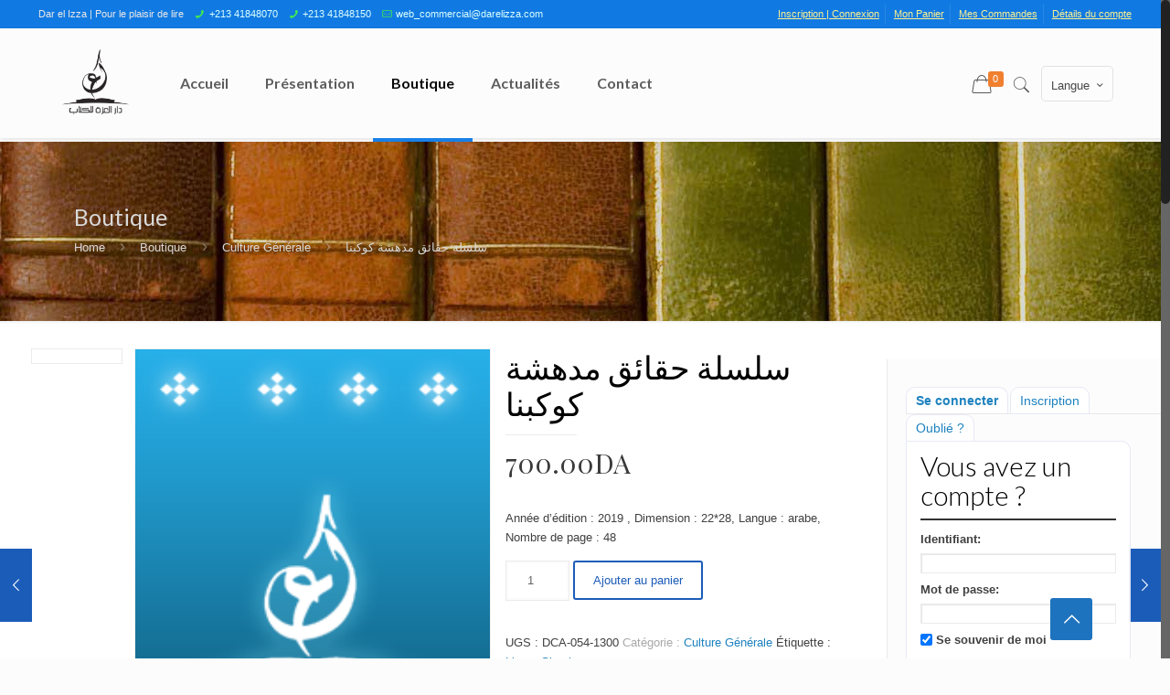

--- FILE ---
content_type: text/html; charset=UTF-8
request_url: https://darelizza.com/boutique/culture-generale/%D8%B3%D9%84%D8%B3%D9%84%D8%A9-%D8%AD%D9%82%D8%A7%D8%A6%D9%82-%D9%85%D8%AF%D9%87%D8%B4%D8%A9-%D9%83%D9%88%D9%83%D8%A8%D9%86%D8%A7-2/
body_size: 32028
content:
<!DOCTYPE html>
<html class="no-js" lang="fr-FR">

<!-- head -->
<head>

<!-- meta -->
<meta charset="UTF-8" />
<meta name="viewport" content="width=device-width, initial-scale=1, maximum-scale=1" />
<meta name="description" content="Maison d'édition Dar el Izza dispose d’une collection diversifiée dans tous les domaines de la science et de la connaissance et un vaste réseau de distribution couvrant tout le territoire national." />
<meta name="keywords" content="Maison édition, Algérie, Livres, Sciences, Connaissances, Annales, Cuisines, Langues et Littérature, Achat de livres en Ligne" />

<link rel="shortcut icon" href="https://darelizza.com/sitenouveau/wp-content/uploads/2017/08/logo_favicone.png" />	
<link rel="apple-touch-icon" href="https://darelizza.com/sitenouveau/wp-content/uploads/2017/08/favicone_apple.png" />

<!-- wp_head() -->
<title>سلسلة حقائق مدهشة كوكبنا &#8211; Dar El Izza Maison d&#039;édition &#8211; Pour le plaisir de lire</title>
<!-- script | dynamic -->
<script id="mfn-dnmc-config-js">
//<![CDATA[
window.mfn_ajax = "https://darelizza.com/sitenouveau/wp-admin/admin-ajax.php";
window.mfn = {mobile_init:1240,nicescroll:40,parallax:"enllax",responsive:1,retina_js:0};
window.mfn_lightbox = {disable:false,disableMobile:false,title:false,};
window.mfn_sliders = {blog:0,clients:0,offer:0,portfolio:0,shop:0,slider:0,testimonials:0};
//]]>
</script>
<meta name='robots' content='max-image-preview:large' />
<link rel='dns-prefetch' href='//fonts.googleapis.com' />
<link rel='dns-prefetch' href='//s.w.org' />
<link rel="alternate" type="application/rss+xml" title="Dar El Izza Maison d&#039;édition - Pour le plaisir de lire &raquo; Flux" href="https://darelizza.com/feed/" />
<link rel="alternate" type="application/rss+xml" title="Dar El Izza Maison d&#039;édition - Pour le plaisir de lire &raquo; Flux des commentaires" href="https://darelizza.com/comments/feed/" />
<link rel="alternate" type="application/rss+xml" title="Dar El Izza Maison d&#039;édition - Pour le plaisir de lire &raquo; سلسلة حقائق مدهشة كوكبنا Flux des commentaires" href="https://darelizza.com/boutique/culture-generale/%d8%b3%d9%84%d8%b3%d9%84%d8%a9-%d8%ad%d9%82%d8%a7%d8%a6%d9%82-%d9%85%d8%af%d9%87%d8%b4%d8%a9-%d9%83%d9%88%d9%83%d8%a8%d9%86%d8%a7-2/feed/" />
<script type="text/javascript">
window._wpemojiSettings = {"baseUrl":"https:\/\/s.w.org\/images\/core\/emoji\/14.0.0\/72x72\/","ext":".png","svgUrl":"https:\/\/s.w.org\/images\/core\/emoji\/14.0.0\/svg\/","svgExt":".svg","source":{"concatemoji":"https:\/\/darelizza.com\/sitenouveau\/wp-includes\/js\/wp-emoji-release.min.js?ver=6.0.11"}};
/*! This file is auto-generated */
!function(e,a,t){var n,r,o,i=a.createElement("canvas"),p=i.getContext&&i.getContext("2d");function s(e,t){var a=String.fromCharCode,e=(p.clearRect(0,0,i.width,i.height),p.fillText(a.apply(this,e),0,0),i.toDataURL());return p.clearRect(0,0,i.width,i.height),p.fillText(a.apply(this,t),0,0),e===i.toDataURL()}function c(e){var t=a.createElement("script");t.src=e,t.defer=t.type="text/javascript",a.getElementsByTagName("head")[0].appendChild(t)}for(o=Array("flag","emoji"),t.supports={everything:!0,everythingExceptFlag:!0},r=0;r<o.length;r++)t.supports[o[r]]=function(e){if(!p||!p.fillText)return!1;switch(p.textBaseline="top",p.font="600 32px Arial",e){case"flag":return s([127987,65039,8205,9895,65039],[127987,65039,8203,9895,65039])?!1:!s([55356,56826,55356,56819],[55356,56826,8203,55356,56819])&&!s([55356,57332,56128,56423,56128,56418,56128,56421,56128,56430,56128,56423,56128,56447],[55356,57332,8203,56128,56423,8203,56128,56418,8203,56128,56421,8203,56128,56430,8203,56128,56423,8203,56128,56447]);case"emoji":return!s([129777,127995,8205,129778,127999],[129777,127995,8203,129778,127999])}return!1}(o[r]),t.supports.everything=t.supports.everything&&t.supports[o[r]],"flag"!==o[r]&&(t.supports.everythingExceptFlag=t.supports.everythingExceptFlag&&t.supports[o[r]]);t.supports.everythingExceptFlag=t.supports.everythingExceptFlag&&!t.supports.flag,t.DOMReady=!1,t.readyCallback=function(){t.DOMReady=!0},t.supports.everything||(n=function(){t.readyCallback()},a.addEventListener?(a.addEventListener("DOMContentLoaded",n,!1),e.addEventListener("load",n,!1)):(e.attachEvent("onload",n),a.attachEvent("onreadystatechange",function(){"complete"===a.readyState&&t.readyCallback()})),(e=t.source||{}).concatemoji?c(e.concatemoji):e.wpemoji&&e.twemoji&&(c(e.twemoji),c(e.wpemoji)))}(window,document,window._wpemojiSettings);
</script>
<style type="text/css">
img.wp-smiley,
img.emoji {
	display: inline !important;
	border: none !important;
	box-shadow: none !important;
	height: 1em !important;
	width: 1em !important;
	margin: 0 0.07em !important;
	vertical-align: -0.1em !important;
	background: none !important;
	padding: 0 !important;
}
</style>
	<link rel='stylesheet' id='tabbed_login_css_styles-css'  href='https://darelizza.com/sitenouveau/wp-content/plugins/tabbed-login/css/tabbed-login.css?ver=6.0.11' type='text/css' media='all' />
<link rel='stylesheet' id='gtranslate-style-css'  href='https://darelizza.com/sitenouveau/wp-content/plugins/gtranslate/gtranslate-style24.css?ver=6.0.11' type='text/css' media='all' />
<link rel='stylesheet' id='layerslider-css'  href='https://darelizza.com/sitenouveau/wp-content/plugins/LayerSlider/static/layerslider/css/layerslider.css?ver=6.7.6' type='text/css' media='all' />
<link rel='stylesheet' id='wp-block-library-css'  href='https://darelizza.com/sitenouveau/wp-includes/css/dist/block-library/style.min.css?ver=6.0.11' type='text/css' media='all' />
<link rel='stylesheet' id='wc-block-vendors-style-css'  href='https://darelizza.com/sitenouveau/wp-content/plugins/woocommerce/packages/woocommerce-blocks/build/vendors-style.css?ver=2.7.3' type='text/css' media='all' />
<link rel='stylesheet' id='wc-block-style-css'  href='https://darelizza.com/sitenouveau/wp-content/plugins/woocommerce/packages/woocommerce-blocks/build/style.css?ver=2.7.3' type='text/css' media='all' />
<style id='global-styles-inline-css' type='text/css'>
body{--wp--preset--color--black: #000000;--wp--preset--color--cyan-bluish-gray: #abb8c3;--wp--preset--color--white: #ffffff;--wp--preset--color--pale-pink: #f78da7;--wp--preset--color--vivid-red: #cf2e2e;--wp--preset--color--luminous-vivid-orange: #ff6900;--wp--preset--color--luminous-vivid-amber: #fcb900;--wp--preset--color--light-green-cyan: #7bdcb5;--wp--preset--color--vivid-green-cyan: #00d084;--wp--preset--color--pale-cyan-blue: #8ed1fc;--wp--preset--color--vivid-cyan-blue: #0693e3;--wp--preset--color--vivid-purple: #9b51e0;--wp--preset--gradient--vivid-cyan-blue-to-vivid-purple: linear-gradient(135deg,rgba(6,147,227,1) 0%,rgb(155,81,224) 100%);--wp--preset--gradient--light-green-cyan-to-vivid-green-cyan: linear-gradient(135deg,rgb(122,220,180) 0%,rgb(0,208,130) 100%);--wp--preset--gradient--luminous-vivid-amber-to-luminous-vivid-orange: linear-gradient(135deg,rgba(252,185,0,1) 0%,rgba(255,105,0,1) 100%);--wp--preset--gradient--luminous-vivid-orange-to-vivid-red: linear-gradient(135deg,rgba(255,105,0,1) 0%,rgb(207,46,46) 100%);--wp--preset--gradient--very-light-gray-to-cyan-bluish-gray: linear-gradient(135deg,rgb(238,238,238) 0%,rgb(169,184,195) 100%);--wp--preset--gradient--cool-to-warm-spectrum: linear-gradient(135deg,rgb(74,234,220) 0%,rgb(151,120,209) 20%,rgb(207,42,186) 40%,rgb(238,44,130) 60%,rgb(251,105,98) 80%,rgb(254,248,76) 100%);--wp--preset--gradient--blush-light-purple: linear-gradient(135deg,rgb(255,206,236) 0%,rgb(152,150,240) 100%);--wp--preset--gradient--blush-bordeaux: linear-gradient(135deg,rgb(254,205,165) 0%,rgb(254,45,45) 50%,rgb(107,0,62) 100%);--wp--preset--gradient--luminous-dusk: linear-gradient(135deg,rgb(255,203,112) 0%,rgb(199,81,192) 50%,rgb(65,88,208) 100%);--wp--preset--gradient--pale-ocean: linear-gradient(135deg,rgb(255,245,203) 0%,rgb(182,227,212) 50%,rgb(51,167,181) 100%);--wp--preset--gradient--electric-grass: linear-gradient(135deg,rgb(202,248,128) 0%,rgb(113,206,126) 100%);--wp--preset--gradient--midnight: linear-gradient(135deg,rgb(2,3,129) 0%,rgb(40,116,252) 100%);--wp--preset--duotone--dark-grayscale: url('#wp-duotone-dark-grayscale');--wp--preset--duotone--grayscale: url('#wp-duotone-grayscale');--wp--preset--duotone--purple-yellow: url('#wp-duotone-purple-yellow');--wp--preset--duotone--blue-red: url('#wp-duotone-blue-red');--wp--preset--duotone--midnight: url('#wp-duotone-midnight');--wp--preset--duotone--magenta-yellow: url('#wp-duotone-magenta-yellow');--wp--preset--duotone--purple-green: url('#wp-duotone-purple-green');--wp--preset--duotone--blue-orange: url('#wp-duotone-blue-orange');--wp--preset--font-size--small: 13px;--wp--preset--font-size--medium: 20px;--wp--preset--font-size--large: 36px;--wp--preset--font-size--x-large: 42px;}.has-black-color{color: var(--wp--preset--color--black) !important;}.has-cyan-bluish-gray-color{color: var(--wp--preset--color--cyan-bluish-gray) !important;}.has-white-color{color: var(--wp--preset--color--white) !important;}.has-pale-pink-color{color: var(--wp--preset--color--pale-pink) !important;}.has-vivid-red-color{color: var(--wp--preset--color--vivid-red) !important;}.has-luminous-vivid-orange-color{color: var(--wp--preset--color--luminous-vivid-orange) !important;}.has-luminous-vivid-amber-color{color: var(--wp--preset--color--luminous-vivid-amber) !important;}.has-light-green-cyan-color{color: var(--wp--preset--color--light-green-cyan) !important;}.has-vivid-green-cyan-color{color: var(--wp--preset--color--vivid-green-cyan) !important;}.has-pale-cyan-blue-color{color: var(--wp--preset--color--pale-cyan-blue) !important;}.has-vivid-cyan-blue-color{color: var(--wp--preset--color--vivid-cyan-blue) !important;}.has-vivid-purple-color{color: var(--wp--preset--color--vivid-purple) !important;}.has-black-background-color{background-color: var(--wp--preset--color--black) !important;}.has-cyan-bluish-gray-background-color{background-color: var(--wp--preset--color--cyan-bluish-gray) !important;}.has-white-background-color{background-color: var(--wp--preset--color--white) !important;}.has-pale-pink-background-color{background-color: var(--wp--preset--color--pale-pink) !important;}.has-vivid-red-background-color{background-color: var(--wp--preset--color--vivid-red) !important;}.has-luminous-vivid-orange-background-color{background-color: var(--wp--preset--color--luminous-vivid-orange) !important;}.has-luminous-vivid-amber-background-color{background-color: var(--wp--preset--color--luminous-vivid-amber) !important;}.has-light-green-cyan-background-color{background-color: var(--wp--preset--color--light-green-cyan) !important;}.has-vivid-green-cyan-background-color{background-color: var(--wp--preset--color--vivid-green-cyan) !important;}.has-pale-cyan-blue-background-color{background-color: var(--wp--preset--color--pale-cyan-blue) !important;}.has-vivid-cyan-blue-background-color{background-color: var(--wp--preset--color--vivid-cyan-blue) !important;}.has-vivid-purple-background-color{background-color: var(--wp--preset--color--vivid-purple) !important;}.has-black-border-color{border-color: var(--wp--preset--color--black) !important;}.has-cyan-bluish-gray-border-color{border-color: var(--wp--preset--color--cyan-bluish-gray) !important;}.has-white-border-color{border-color: var(--wp--preset--color--white) !important;}.has-pale-pink-border-color{border-color: var(--wp--preset--color--pale-pink) !important;}.has-vivid-red-border-color{border-color: var(--wp--preset--color--vivid-red) !important;}.has-luminous-vivid-orange-border-color{border-color: var(--wp--preset--color--luminous-vivid-orange) !important;}.has-luminous-vivid-amber-border-color{border-color: var(--wp--preset--color--luminous-vivid-amber) !important;}.has-light-green-cyan-border-color{border-color: var(--wp--preset--color--light-green-cyan) !important;}.has-vivid-green-cyan-border-color{border-color: var(--wp--preset--color--vivid-green-cyan) !important;}.has-pale-cyan-blue-border-color{border-color: var(--wp--preset--color--pale-cyan-blue) !important;}.has-vivid-cyan-blue-border-color{border-color: var(--wp--preset--color--vivid-cyan-blue) !important;}.has-vivid-purple-border-color{border-color: var(--wp--preset--color--vivid-purple) !important;}.has-vivid-cyan-blue-to-vivid-purple-gradient-background{background: var(--wp--preset--gradient--vivid-cyan-blue-to-vivid-purple) !important;}.has-light-green-cyan-to-vivid-green-cyan-gradient-background{background: var(--wp--preset--gradient--light-green-cyan-to-vivid-green-cyan) !important;}.has-luminous-vivid-amber-to-luminous-vivid-orange-gradient-background{background: var(--wp--preset--gradient--luminous-vivid-amber-to-luminous-vivid-orange) !important;}.has-luminous-vivid-orange-to-vivid-red-gradient-background{background: var(--wp--preset--gradient--luminous-vivid-orange-to-vivid-red) !important;}.has-very-light-gray-to-cyan-bluish-gray-gradient-background{background: var(--wp--preset--gradient--very-light-gray-to-cyan-bluish-gray) !important;}.has-cool-to-warm-spectrum-gradient-background{background: var(--wp--preset--gradient--cool-to-warm-spectrum) !important;}.has-blush-light-purple-gradient-background{background: var(--wp--preset--gradient--blush-light-purple) !important;}.has-blush-bordeaux-gradient-background{background: var(--wp--preset--gradient--blush-bordeaux) !important;}.has-luminous-dusk-gradient-background{background: var(--wp--preset--gradient--luminous-dusk) !important;}.has-pale-ocean-gradient-background{background: var(--wp--preset--gradient--pale-ocean) !important;}.has-electric-grass-gradient-background{background: var(--wp--preset--gradient--electric-grass) !important;}.has-midnight-gradient-background{background: var(--wp--preset--gradient--midnight) !important;}.has-small-font-size{font-size: var(--wp--preset--font-size--small) !important;}.has-medium-font-size{font-size: var(--wp--preset--font-size--medium) !important;}.has-large-font-size{font-size: var(--wp--preset--font-size--large) !important;}.has-x-large-font-size{font-size: var(--wp--preset--font-size--x-large) !important;}
</style>
<link rel='stylesheet' id='contact-form-7-css'  href='https://darelizza.com/sitenouveau/wp-content/plugins/contact-form-7/includes/css/styles.css?ver=5.6.2' type='text/css' media='all' />
<link rel='stylesheet' id='pdf-buttons-css'  href='https://darelizza.com/sitenouveau/wp-content/plugins/pdfcatalog2/buttons.css?ver=6.0.11' type='text/css' media='all' />
<link rel='stylesheet' id='pdf-buttons_user-css'  href='https://darelizza.com/sitenouveau/wp-content/plugins/pdfcatalog2/buttons_user.css?ver=6.0.11' type='text/css' media='all' />
<link rel='stylesheet' id='rs-plugin-settings-css'  href='https://darelizza.com/sitenouveau/wp-content/plugins/revslider/public/assets/css/settings.css?ver=5.4.7.4' type='text/css' media='all' />
<style id='rs-plugin-settings-inline-css' type='text/css'>
.tp-caption a{color:#ff7302;text-shadow:none;-webkit-transition:all 0.2s ease-out;-moz-transition:all 0.2s ease-out;-o-transition:all 0.2s ease-out;-ms-transition:all 0.2s ease-out}.tp-caption a:hover{color:#ffa902}
</style>
<link rel='stylesheet' id='photoswipe-css'  href='https://darelizza.com/sitenouveau/wp-content/plugins/woocommerce/assets/css/photoswipe/photoswipe.min.css?ver=4.3.6' type='text/css' media='all' />
<link rel='stylesheet' id='photoswipe-default-skin-css'  href='https://darelizza.com/sitenouveau/wp-content/plugins/woocommerce/assets/css/photoswipe/default-skin/default-skin.min.css?ver=4.3.6' type='text/css' media='all' />
<link rel='stylesheet' id='woocommerce-layout-css'  href='https://darelizza.com/sitenouveau/wp-content/plugins/woocommerce/assets/css/woocommerce-layout.css?ver=4.3.6' type='text/css' media='all' />
<link rel='stylesheet' id='woocommerce-smallscreen-css'  href='https://darelizza.com/sitenouveau/wp-content/plugins/woocommerce/assets/css/woocommerce-smallscreen.css?ver=4.3.6' type='text/css' media='only screen and (max-width: 768px)' />
<link rel='stylesheet' id='woocommerce-general-css'  href='https://darelizza.com/sitenouveau/wp-content/plugins/woocommerce/assets/css/woocommerce.css?ver=4.3.6' type='text/css' media='all' />
<style id='woocommerce-inline-inline-css' type='text/css'>
.woocommerce form .form-row .required { visibility: visible; }
</style>
<link rel='stylesheet' id='style-css'  href='https://darelizza.com/sitenouveau/wp-content/themes/betheme/style.css?ver=20.4.4' type='text/css' media='all' />
<link rel='stylesheet' id='mfn-base-css'  href='https://darelizza.com/sitenouveau/wp-content/themes/betheme/css/base.css?ver=20.4.4' type='text/css' media='all' />
<link rel='stylesheet' id='mfn-layout-css'  href='https://darelizza.com/sitenouveau/wp-content/themes/betheme/css/layout.css?ver=20.4.4' type='text/css' media='all' />
<link rel='stylesheet' id='mfn-shortcodes-css'  href='https://darelizza.com/sitenouveau/wp-content/themes/betheme/css/shortcodes.css?ver=20.4.4' type='text/css' media='all' />
<link rel='stylesheet' id='mfn-animations-css'  href='https://darelizza.com/sitenouveau/wp-content/themes/betheme/assets/animations/animations.min.css?ver=20.4.4' type='text/css' media='all' />
<link rel='stylesheet' id='mfn-jquery-ui-css'  href='https://darelizza.com/sitenouveau/wp-content/themes/betheme/assets/ui/jquery.ui.all.css?ver=20.4.4' type='text/css' media='all' />
<link rel='stylesheet' id='mfn-jplayer-css'  href='https://darelizza.com/sitenouveau/wp-content/themes/betheme/assets/jplayer/css/jplayer.blue.monday.css?ver=20.4.4' type='text/css' media='all' />
<link rel='stylesheet' id='mfn-responsive-css'  href='https://darelizza.com/sitenouveau/wp-content/themes/betheme/css/responsive.css?ver=20.4.4' type='text/css' media='all' />
<link rel='stylesheet' id='Lato-css'  href='https://fonts.googleapis.com/css?family=Lato%3A1%2C100%2C100italic%2C300%2C400%2C400italic%2C500%2C700&#038;ver=6.0.11' type='text/css' media='all' />
<link rel='stylesheet' id='Playfair+Display-css'  href='https://fonts.googleapis.com/css?family=Playfair+Display%3A1%2C100%2C100italic%2C300%2C400%2C400italic%2C500%2C700&#038;ver=6.0.11' type='text/css' media='all' />
<link rel='stylesheet' id='jquery-lazyloadxt-spinner-css-css'  href='//darelizza.com/sitenouveau/wp-content/plugins/a3-lazy-load/assets/css/jquery.lazyloadxt.spinner.css?ver=6.0.11' type='text/css' media='all' />
<link rel='stylesheet' id='mfn-woo-css'  href='https://darelizza.com/sitenouveau/wp-content/themes/betheme/css/woocommerce.css?ver=20.4.4' type='text/css' media='all' />
<script type="text/javascript">
            window._nslDOMReady = function (callback) {
                if ( document.readyState === "complete" || document.readyState === "interactive" ) {
                    callback();
                } else {
                    document.addEventListener( "DOMContentLoaded", callback );
                }
            };
            </script><script type='text/javascript' src='https://darelizza.com/sitenouveau/wp-includes/js/jquery/jquery.min.js?ver=3.6.0' id='jquery-core-js'></script>
<script type='text/javascript' src='https://darelizza.com/sitenouveau/wp-includes/js/jquery/jquery-migrate.min.js?ver=3.3.2' id='jquery-migrate-js'></script>
<script type='text/javascript' src='https://darelizza.com/sitenouveau/wp-content/plugins/tabbed-login/js/tabbed-login.js?ver=6.0.11' id='tabbed-login-js'></script>
<script type='text/javascript' id='layerslider-greensock-js-extra'>
/* <![CDATA[ */
var LS_Meta = {"v":"6.7.6"};
/* ]]> */
</script>
<script type='text/javascript' src='https://darelizza.com/sitenouveau/wp-content/plugins/LayerSlider/static/layerslider/js/greensock.js?ver=1.19.0' id='layerslider-greensock-js'></script>
<script type='text/javascript' src='https://darelizza.com/sitenouveau/wp-content/plugins/LayerSlider/static/layerslider/js/layerslider.kreaturamedia.jquery.js?ver=6.7.6' id='layerslider-js'></script>
<script type='text/javascript' src='https://darelizza.com/sitenouveau/wp-content/plugins/LayerSlider/static/layerslider/js/layerslider.transitions.js?ver=6.7.6' id='layerslider-transitions-js'></script>
<script type='text/javascript' src='https://darelizza.com/sitenouveau/wp-content/plugins/revslider/public/assets/js/jquery.themepunch.tools.min.js?ver=5.4.7.4' id='tp-tools-js'></script>
<script type='text/javascript' src='https://darelizza.com/sitenouveau/wp-content/plugins/revslider/public/assets/js/jquery.themepunch.revolution.min.js?ver=5.4.7.4' id='revmin-js'></script>
<script type='text/javascript' src='https://darelizza.com/sitenouveau/wp-content/plugins/woocommerce/assets/js/jquery-blockui/jquery.blockUI.min.js?ver=2.70' id='jquery-blockui-js'></script>
<script type='text/javascript' id='wc-add-to-cart-js-extra'>
/* <![CDATA[ */
var wc_add_to_cart_params = {"ajax_url":"\/sitenouveau\/wp-admin\/admin-ajax.php","wc_ajax_url":"\/?wc-ajax=%%endpoint%%","i18n_view_cart":"Voir le panier","cart_url":"https:\/\/darelizza.com\/panier\/","is_cart":"","cart_redirect_after_add":"no"};
/* ]]> */
</script>
<script type='text/javascript' src='https://darelizza.com/sitenouveau/wp-content/plugins/woocommerce/assets/js/frontend/add-to-cart.min.js?ver=4.3.6' id='wc-add-to-cart-js'></script>
<script type='text/javascript' src='https://darelizza.com/sitenouveau/wp-content/plugins/js_composer/assets/js/vendors/woocommerce-add-to-cart.js?ver=5.4.7' id='vc_woocommerce-add-to-cart-js-js'></script>
<meta name="generator" content="Powered by LayerSlider 6.7.6 - Multi-Purpose, Responsive, Parallax, Mobile-Friendly Slider Plugin for WordPress." />
<!-- LayerSlider updates and docs at: https://layerslider.kreaturamedia.com -->
<link rel="https://api.w.org/" href="https://darelizza.com/wp-json/" /><link rel="alternate" type="application/json" href="https://darelizza.com/wp-json/wp/v2/product/109289" /><link rel="EditURI" type="application/rsd+xml" title="RSD" href="https://darelizza.com/sitenouveau/xmlrpc.php?rsd" />
<link rel="wlwmanifest" type="application/wlwmanifest+xml" href="https://darelizza.com/sitenouveau/wp-includes/wlwmanifest.xml" /> 
<meta name="generator" content="WordPress 6.0.11" />
<meta name="generator" content="WooCommerce 4.3.6" />
<link rel="canonical" href="https://darelizza.com/boutique/culture-generale/%d8%b3%d9%84%d8%b3%d9%84%d8%a9-%d8%ad%d9%82%d8%a7%d8%a6%d9%82-%d9%85%d8%af%d9%87%d8%b4%d8%a9-%d9%83%d9%88%d9%83%d8%a8%d9%86%d8%a7-2/" />
<link rel='shortlink' href='https://darelizza.com/?p=109289' />
<link rel="alternate" type="application/json+oembed" href="https://darelizza.com/wp-json/oembed/1.0/embed?url=https%3A%2F%2Fdarelizza.com%2Fboutique%2Fculture-generale%2F%25d8%25b3%25d9%2584%25d8%25b3%25d9%2584%25d8%25a9-%25d8%25ad%25d9%2582%25d8%25a7%25d8%25a6%25d9%2582-%25d9%2585%25d8%25af%25d9%2587%25d8%25b4%25d8%25a9-%25d9%2583%25d9%2588%25d9%2583%25d8%25a8%25d9%2586%25d8%25a7-2%2F" />
<link rel="alternate" type="text/xml+oembed" href="https://darelizza.com/wp-json/oembed/1.0/embed?url=https%3A%2F%2Fdarelizza.com%2Fboutique%2Fculture-generale%2F%25d8%25b3%25d9%2584%25d8%25b3%25d9%2584%25d8%25a9-%25d8%25ad%25d9%2582%25d8%25a7%25d8%25a6%25d9%2582-%25d9%2585%25d8%25af%25d9%2587%25d8%25b4%25d8%25a9-%25d9%2583%25d9%2588%25d9%2583%25d8%25a8%25d9%2586%25d8%25a7-2%2F&#038;format=xml" />
<script src="https://www.google.com/recaptcha/api.js" async defer></script>
<!-- style | dynamic -->
<style id="mfn-dnmc-style-css">
@media only screen and (min-width: 1240px) {body:not(.header-simple) #Top_bar #menu{display:block!important}.tr-menu #Top_bar #menu{background:none!important}#Top_bar .menu > li > ul.mfn-megamenu{width:984px}#Top_bar .menu > li > ul.mfn-megamenu > li{float:left}#Top_bar .menu > li > ul.mfn-megamenu > li.mfn-megamenu-cols-1{width:100%}#Top_bar .menu > li > ul.mfn-megamenu > li.mfn-megamenu-cols-2{width:50%}#Top_bar .menu > li > ul.mfn-megamenu > li.mfn-megamenu-cols-3{width:33.33%}#Top_bar .menu > li > ul.mfn-megamenu > li.mfn-megamenu-cols-4{width:25%}#Top_bar .menu > li > ul.mfn-megamenu > li.mfn-megamenu-cols-5{width:20%}#Top_bar .menu > li > ul.mfn-megamenu > li.mfn-megamenu-cols-6{width:16.66%}#Top_bar .menu > li > ul.mfn-megamenu > li > ul{display:block!important;position:inherit;left:auto;top:auto;border-width:0 1px 0 0}#Top_bar .menu > li > ul.mfn-megamenu > li:last-child > ul{border:0}#Top_bar .menu > li > ul.mfn-megamenu > li > ul li{width:auto}#Top_bar .menu > li > ul.mfn-megamenu a.mfn-megamenu-title{text-transform:uppercase;font-weight:400;background:none}#Top_bar .menu > li > ul.mfn-megamenu a .menu-arrow{display:none}.menuo-right #Top_bar .menu > li > ul.mfn-megamenu{left:auto;right:0}.menuo-right #Top_bar .menu > li > ul.mfn-megamenu-bg{box-sizing:border-box}#Top_bar .menu > li > ul.mfn-megamenu-bg{padding:20px 166px 20px 20px;background-repeat:no-repeat;background-position:right bottom}.rtl #Top_bar .menu > li > ul.mfn-megamenu-bg{padding-left:166px;padding-right:20px;background-position:left bottom}#Top_bar .menu > li > ul.mfn-megamenu-bg > li{background:none}#Top_bar .menu > li > ul.mfn-megamenu-bg > li a{border:none}#Top_bar .menu > li > ul.mfn-megamenu-bg > li > ul{background:none!important;-webkit-box-shadow:0 0 0 0;-moz-box-shadow:0 0 0 0;box-shadow:0 0 0 0}.mm-vertical #Top_bar .container{position:relative;}.mm-vertical #Top_bar .top_bar_left{position:static;}.mm-vertical #Top_bar .menu > li ul{box-shadow:0 0 0 0 transparent!important;background-image:none;}.mm-vertical #Top_bar .menu > li > ul.mfn-megamenu{width:98%!important;margin:0 1%;padding:20px 0;}.mm-vertical.header-plain #Top_bar .menu > li > ul.mfn-megamenu{width:100%!important;margin:0;}.mm-vertical #Top_bar .menu > li > ul.mfn-megamenu > li{display:table-cell;float:none!important;width:10%;padding:0 15px;border-right:1px solid rgba(0, 0, 0, 0.05);}.mm-vertical #Top_bar .menu > li > ul.mfn-megamenu > li:last-child{border-right-width:0}.mm-vertical #Top_bar .menu > li > ul.mfn-megamenu > li.hide-border{border-right-width:0}.mm-vertical #Top_bar .menu > li > ul.mfn-megamenu > li a{border-bottom-width:0;padding:9px 15px;line-height:120%;}.mm-vertical #Top_bar .menu > li > ul.mfn-megamenu a.mfn-megamenu-title{font-weight:700;}.rtl .mm-vertical #Top_bar .menu > li > ul.mfn-megamenu > li:first-child{border-right-width:0}.rtl .mm-vertical #Top_bar .menu > li > ul.mfn-megamenu > li:last-child{border-right-width:1px}#Header_creative #Top_bar .menu > li > ul.mfn-megamenu{width:980px!important;margin:0;}.header-plain:not(.menuo-right) #Header .top_bar_left{width:auto!important}.header-stack.header-center #Top_bar #menu{display:inline-block!important}.header-simple #Top_bar #menu{display:none;height:auto;width:300px;bottom:auto;top:100%;right:1px;position:absolute;margin:0}.header-simple #Header a.responsive-menu-toggle{display:block;right:10px}.header-simple #Top_bar #menu > ul{width:100%;float:left}.header-simple #Top_bar #menu ul li{width:100%;padding-bottom:0;border-right:0;position:relative}.header-simple #Top_bar #menu ul li a{padding:0 20px;margin:0;display:block;height:auto;line-height:normal;border:none}.header-simple #Top_bar #menu ul li a:after{display:none}.header-simple #Top_bar #menu ul li a span{border:none;line-height:44px;display:inline;padding:0}.header-simple #Top_bar #menu ul li.submenu .menu-toggle{display:block;position:absolute;right:0;top:0;width:44px;height:44px;line-height:44px;font-size:30px;font-weight:300;text-align:center;cursor:pointer;color:#444;opacity:0.33;}.header-simple #Top_bar #menu ul li.submenu .menu-toggle:after{content:"+"}.header-simple #Top_bar #menu ul li.hover > .menu-toggle:after{content:"-"}.header-simple #Top_bar #menu ul li.hover a{border-bottom:0}.header-simple #Top_bar #menu ul.mfn-megamenu li .menu-toggle{display:none}.header-simple #Top_bar #menu ul li ul{position:relative!important;left:0!important;top:0;padding:0;margin:0!important;width:auto!important;background-image:none}.header-simple #Top_bar #menu ul li ul li{width:100%!important;display:block;padding:0;}.header-simple #Top_bar #menu ul li ul li a{padding:0 20px 0 30px}.header-simple #Top_bar #menu ul li ul li a .menu-arrow{display:none}.header-simple #Top_bar #menu ul li ul li a span{padding:0}.header-simple #Top_bar #menu ul li ul li a span:after{display:none!important}.header-simple #Top_bar .menu > li > ul.mfn-megamenu a.mfn-megamenu-title{text-transform:uppercase;font-weight:400}.header-simple #Top_bar .menu > li > ul.mfn-megamenu > li > ul{display:block!important;position:inherit;left:auto;top:auto}.header-simple #Top_bar #menu ul li ul li ul{border-left:0!important;padding:0;top:0}.header-simple #Top_bar #menu ul li ul li ul li a{padding:0 20px 0 40px}.rtl.header-simple #Top_bar #menu{left:1px;right:auto}.rtl.header-simple #Top_bar a.responsive-menu-toggle{left:10px;right:auto}.rtl.header-simple #Top_bar #menu ul li.submenu .menu-toggle{left:0;right:auto}.rtl.header-simple #Top_bar #menu ul li ul{left:auto!important;right:0!important}.rtl.header-simple #Top_bar #menu ul li ul li a{padding:0 30px 0 20px}.rtl.header-simple #Top_bar #menu ul li ul li ul li a{padding:0 40px 0 20px}.menu-highlight #Top_bar .menu > li{margin:0 2px}.menu-highlight:not(.header-creative) #Top_bar .menu > li > a{margin:20px 0;padding:0;-webkit-border-radius:5px;border-radius:5px}.menu-highlight #Top_bar .menu > li > a:after{display:none}.menu-highlight #Top_bar .menu > li > a span:not(.description){line-height:50px}.menu-highlight #Top_bar .menu > li > a span.description{display:none}.menu-highlight.header-stack #Top_bar .menu > li > a{margin:10px 0!important}.menu-highlight.header-stack #Top_bar .menu > li > a span:not(.description){line-height:40px}.menu-highlight.header-transparent #Top_bar .menu > li > a{margin:5px 0}.menu-highlight.header-simple #Top_bar #menu ul li,.menu-highlight.header-creative #Top_bar #menu ul li{margin:0}.menu-highlight.header-simple #Top_bar #menu ul li > a,.menu-highlight.header-creative #Top_bar #menu ul li > a{-webkit-border-radius:0;border-radius:0}.menu-highlight:not(.header-fixed):not(.header-simple) #Top_bar.is-sticky .menu > li > a{margin:10px 0!important;padding:5px 0!important}.menu-highlight:not(.header-fixed):not(.header-simple) #Top_bar.is-sticky .menu > li > a span{line-height:30px!important}.header-modern.menu-highlight.menuo-right .menu_wrapper{margin-right:20px}.menu-line-below #Top_bar .menu > li > a:after{top:auto;bottom:-4px}.menu-line-below #Top_bar.is-sticky .menu > li > a:after{top:auto;bottom:-4px}.menu-line-below-80 #Top_bar:not(.is-sticky) .menu > li > a:after{height:4px;left:10%;top:50%;margin-top:20px;width:80%}.menu-line-below-80-1 #Top_bar:not(.is-sticky) .menu > li > a:after{height:1px;left:10%;top:50%;margin-top:20px;width:80%}.menu-link-color #Top_bar .menu > li > a:after{display:none!important}.menu-arrow-top #Top_bar .menu > li > a:after{background:none repeat scroll 0 0 rgba(0,0,0,0)!important;border-color:#ccc transparent transparent;border-style:solid;border-width:7px 7px 0;display:block;height:0;left:50%;margin-left:-7px;top:0!important;width:0}.menu-arrow-top.header-transparent #Top_bar .menu > li > a:after,.menu-arrow-top.header-plain #Top_bar .menu > li > a:after{display:none}.menu-arrow-top #Top_bar.is-sticky .menu > li > a:after{top:0!important}.menu-arrow-bottom #Top_bar .menu > li > a:after{background:none!important;border-color:transparent transparent #ccc;border-style:solid;border-width:0 7px 7px;display:block;height:0;left:50%;margin-left:-7px;top:auto;bottom:0;width:0}.menu-arrow-bottom.header-transparent #Top_bar .menu > li > a:after,.menu-arrow-bottom.header-plain #Top_bar .menu > li > a:after{display:none}.menu-arrow-bottom #Top_bar.is-sticky .menu > li > a:after{top:auto;bottom:0}.menuo-no-borders #Top_bar .menu > li > a span:not(.description){border-right-width:0}.menuo-no-borders #Header_creative #Top_bar .menu > li > a span{border-bottom-width:0}.menuo-right #Top_bar .menu_wrapper{float:right}.menuo-right.header-stack:not(.header-center) #Top_bar .menu_wrapper{margin-right:150px}body.header-creative{padding-left:50px}body.header-creative.header-open{padding-left:250px}body.error404,body.under-construction,body.template-blank{padding-left:0!important}.header-creative.footer-fixed #Footer,.header-creative.footer-sliding #Footer,.header-creative.footer-stick #Footer.is-sticky{box-sizing:border-box;padding-left:50px;}.header-open.footer-fixed #Footer,.header-open.footer-sliding #Footer,.header-creative.footer-stick #Footer.is-sticky{padding-left:250px;}.header-rtl.header-creative.footer-fixed #Footer,.header-rtl.header-creative.footer-sliding #Footer,.header-rtl.header-creative.footer-stick #Footer.is-sticky{padding-left:0;padding-right:50px;}.header-rtl.header-open.footer-fixed #Footer,.header-rtl.header-open.footer-sliding #Footer,.header-rtl.header-creative.footer-stick #Footer.is-sticky{padding-right:250px;}#Header_creative{background:#fff;position:fixed;width:250px;height:100%;left:-200px;top:0;z-index:9002;-webkit-box-shadow:2px 0 4px 2px rgba(0,0,0,.15);box-shadow:2px 0 4px 2px rgba(0,0,0,.15)}#Header_creative .container{width:100%}#Header_creative .creative-wrapper{opacity:0;margin-right:50px}#Header_creative a.creative-menu-toggle{display:block;width:34px;height:34px;line-height:34px;font-size:22px;text-align:center;position:absolute;top:10px;right:8px;border-radius:3px}.admin-bar #Header_creative a.creative-menu-toggle{top:42px}#Header_creative #Top_bar{position:static;width:100%}#Header_creative #Top_bar .top_bar_left{width:100%!important;float:none}#Header_creative #Top_bar .top_bar_right{width:100%!important;float:none;height:auto;margin-bottom:35px;text-align:center;padding:0 20px;top:0;-webkit-box-sizing:border-box;-moz-box-sizing:border-box;box-sizing:border-box}#Header_creative #Top_bar .top_bar_right:before{display:none}#Header_creative #Top_bar .top_bar_right_wrapper{top:0}#Header_creative #Top_bar .logo{float:none;text-align:center;margin:15px 0}#Header_creative #Top_bar .menu_wrapper{float:none;margin:0 0 30px}#Header_creative #Top_bar .menu > li{width:100%;float:none;position:relative}#Header_creative #Top_bar .menu > li > a{padding:0;text-align:center}#Header_creative #Top_bar .menu > li > a:after{display:none}#Header_creative #Top_bar .menu > li > a span{border-right:0;border-bottom-width:1px;line-height:38px}#Header_creative #Top_bar .menu li ul{left:100%;right:auto;top:0;box-shadow:2px 2px 2px 0 rgba(0,0,0,0.03);-webkit-box-shadow:2px 2px 2px 0 rgba(0,0,0,0.03)}#Header_creative #Top_bar .menu > li > ul.mfn-megamenu{width:700px!important;}#Header_creative #Top_bar .menu > li > ul.mfn-megamenu > li > ul{left:0}#Header_creative #Top_bar .menu li ul li a{padding-top:9px;padding-bottom:8px}#Header_creative #Top_bar .menu li ul li ul{top:0!important}#Header_creative #Top_bar .menu > li > a span.description{display:block;font-size:13px;line-height:28px!important;clear:both}#Header_creative #Top_bar .search_wrapper{left:100%;top:auto;bottom:0}#Header_creative #Top_bar a#header_cart{display:inline-block;float:none;top:3px}#Header_creative #Top_bar a#search_button{display:inline-block;float:none;top:3px}#Header_creative #Top_bar .wpml-languages{display:inline-block;float:none;top:0}#Header_creative #Top_bar .wpml-languages.enabled:hover a.active{padding-bottom:9px}#Header_creative #Top_bar a.button.action_button{display:inline-block;float:none;top:16px;margin:0}#Header_creative #Top_bar .banner_wrapper{display:block;text-align:center}#Header_creative #Top_bar .banner_wrapper img{max-width:100%;height:auto;display:inline-block}#Header_creative #Action_bar{position:absolute;bottom:0;top:auto;clear:both;padding:0 20px;-webkit-box-sizing:border-box;-moz-box-sizing:border-box;box-sizing:border-box}#Header_creative #Action_bar .social{float:none;text-align:center;padding:5px 0 15px}#Header_creative #Action_bar .social li{margin-bottom:2px}#Header_creative .social li a{color:rgba(0,0,0,.5)}#Header_creative .social li a:hover{color:#000}#Header_creative .creative-social{position:absolute;bottom:10px;right:0;width:50px}#Header_creative .creative-social li{display:block;float:none;width:100%;text-align:center;margin-bottom:5px}.header-creative .fixed-nav.fixed-nav-prev{margin-left:50px}.header-creative.header-open .fixed-nav.fixed-nav-prev{margin-left:250px}.menuo-last #Header_creative #Top_bar .menu li.last ul{top:auto;bottom:0}.header-open #Header_creative{left:0}.header-open #Header_creative .creative-wrapper{opacity:1;margin:0!important;}.header-open #Header_creative .creative-menu-toggle,.header-open #Header_creative .creative-social{display:none}body.header-rtl.header-creative{padding-left:0;padding-right:50px}.header-rtl #Header_creative{left:auto;right:-200px}.header-rtl.nice-scroll #Header_creative{margin-right:10px}.header-rtl #Header_creative .creative-wrapper{margin-left:50px;margin-right:0}.header-rtl #Header_creative a.creative-menu-toggle{left:8px;right:auto}.header-rtl #Header_creative .creative-social{left:0;right:auto}.header-rtl #Footer #back_to_top.sticky{right:125px}.header-rtl #popup_contact{right:70px}.header-rtl #Header_creative #Top_bar .menu li ul{left:auto;right:100%}.header-rtl #Header_creative #Top_bar .search_wrapper{left:auto;right:100%;}.header-rtl .fixed-nav.fixed-nav-prev{margin-left:0!important}.header-rtl .fixed-nav.fixed-nav-next{margin-right:50px}body.header-rtl.header-creative.header-open{padding-left:0;padding-right:250px!important}.header-rtl.header-open #Header_creative{left:auto;right:0}.header-rtl.header-open #Footer #back_to_top.sticky{right:325px}.header-rtl.header-open #popup_contact{right:270px}.header-rtl.header-open .fixed-nav.fixed-nav-next{margin-right:250px}#Header_creative.active{left:-1px;}.header-rtl #Header_creative.active{left:auto;right:-1px;}#Header_creative.active .creative-wrapper{opacity:1;margin:0}.header-creative .vc_row[data-vc-full-width]{padding-left:50px}.header-creative.header-open .vc_row[data-vc-full-width]{padding-left:250px}.header-open .vc_parallax .vc_parallax-inner { left:auto; width: calc(100% - 250px); }.header-open.header-rtl .vc_parallax .vc_parallax-inner { left:0; right:auto; }#Header_creative.scroll{height:100%;overflow-y:auto}#Header_creative.scroll:not(.dropdown) .menu li ul{display:none!important}#Header_creative.scroll #Action_bar{position:static}#Header_creative.dropdown{outline:none}#Header_creative.dropdown #Top_bar .menu_wrapper{float:left}#Header_creative.dropdown #Top_bar #menu ul li{position:relative;float:left}#Header_creative.dropdown #Top_bar #menu ul li a:after{display:none}#Header_creative.dropdown #Top_bar #menu ul li a span{line-height:38px;padding:0}#Header_creative.dropdown #Top_bar #menu ul li.submenu .menu-toggle{display:block;position:absolute;right:0;top:0;width:38px;height:38px;line-height:38px;font-size:26px;font-weight:300;text-align:center;cursor:pointer;color:#444;opacity:0.33;}#Header_creative.dropdown #Top_bar #menu ul li.submenu .menu-toggle:after{content:"+"}#Header_creative.dropdown #Top_bar #menu ul li.hover > .menu-toggle:after{content:"-"}#Header_creative.dropdown #Top_bar #menu ul li.hover a{border-bottom:0}#Header_creative.dropdown #Top_bar #menu ul.mfn-megamenu li .menu-toggle{display:none}#Header_creative.dropdown #Top_bar #menu ul li ul{position:relative!important;left:0!important;top:0;padding:0;margin-left:0!important;width:auto!important;background-image:none}#Header_creative.dropdown #Top_bar #menu ul li ul li{width:100%!important}#Header_creative.dropdown #Top_bar #menu ul li ul li a{padding:0 10px;text-align:center}#Header_creative.dropdown #Top_bar #menu ul li ul li a .menu-arrow{display:none}#Header_creative.dropdown #Top_bar #menu ul li ul li a span{padding:0}#Header_creative.dropdown #Top_bar #menu ul li ul li a span:after{display:none!important}#Header_creative.dropdown #Top_bar .menu > li > ul.mfn-megamenu a.mfn-megamenu-title{text-transform:uppercase;font-weight:400}#Header_creative.dropdown #Top_bar .menu > li > ul.mfn-megamenu > li > ul{display:block!important;position:inherit;left:auto;top:auto}#Header_creative.dropdown #Top_bar #menu ul li ul li ul{border-left:0!important;padding:0;top:0}#Header_creative{transition: left .5s ease-in-out, right .5s ease-in-out;}#Header_creative .creative-wrapper{transition: opacity .5s ease-in-out, margin 0s ease-in-out .5s;}#Header_creative.active .creative-wrapper{transition: opacity .5s ease-in-out, margin 0s ease-in-out;}}@media only screen and (min-width: 9999px) {#Top_bar.is-sticky{position:fixed!important;width:100%;left:0;top:-60px;height:60px;z-index:701;background:#fff;opacity:.97;filter:alpha(opacity = 97);-webkit-box-shadow:0 2px 5px 0 rgba(0,0,0,0.1);-moz-box-shadow:0 2px 5px 0 rgba(0,0,0,0.1);box-shadow:0 2px 5px 0 rgba(0,0,0,0.1)}.layout-boxed.header-boxed #Top_bar.is-sticky{max-width:1240px;left:50%;-webkit-transform:translateX(-50%);transform:translateX(-50%)}.layout-boxed.header-boxed.nice-scroll #Top_bar.is-sticky{margin-left:-5px}#Top_bar.is-sticky .top_bar_left,#Top_bar.is-sticky .top_bar_right,#Top_bar.is-sticky .top_bar_right:before{background:none}#Top_bar.is-sticky .top_bar_right{top:-4px;height:auto;}#Top_bar.is-sticky .top_bar_right_wrapper{top:15px}.header-plain #Top_bar.is-sticky .top_bar_right_wrapper{top:0}#Top_bar.is-sticky .logo{width:auto;margin:0 30px 0 20px;padding:0}#Top_bar.is-sticky #logo{padding:5px 0!important;height:50px!important;line-height:50px!important}.logo-no-sticky-padding #Top_bar.is-sticky #logo{height:60px!important;line-height:60px!important}#Top_bar.is-sticky #logo img.logo-main{display:none}#Top_bar.is-sticky #logo img.logo-sticky{display:inline;max-height:35px;}#Top_bar.is-sticky .menu_wrapper{clear:none}#Top_bar.is-sticky .menu_wrapper .menu > li > a{padding:15px 0}#Top_bar.is-sticky .menu > li > a,#Top_bar.is-sticky .menu > li > a span{line-height:30px}#Top_bar.is-sticky .menu > li > a:after{top:auto;bottom:-4px}#Top_bar.is-sticky .menu > li > a span.description{display:none}#Top_bar.is-sticky .secondary_menu_wrapper,#Top_bar.is-sticky .banner_wrapper{display:none}.header-overlay #Top_bar.is-sticky{display:none}.sticky-dark #Top_bar.is-sticky{background:rgba(0,0,0,.8)}.sticky-dark #Top_bar.is-sticky #menu{background:rgba(0,0,0,.8)}.sticky-dark #Top_bar.is-sticky .menu > li > a{color:#fff}.sticky-dark #Top_bar.is-sticky .top_bar_right a{color:rgba(255,255,255,.5)}.sticky-dark #Top_bar.is-sticky .wpml-languages a.active,.sticky-dark #Top_bar.is-sticky .wpml-languages ul.wpml-lang-dropdown{background:rgba(0,0,0,0.3);border-color:rgba(0,0,0,0.1)}}@media only screen and (max-width: 1239px){#Top_bar #menu{display:none;height:auto;width:300px;bottom:auto;top:100%;right:1px;position:absolute;margin:0}#Top_bar a.responsive-menu-toggle{display:block}#Top_bar #menu > ul{width:100%;float:left}#Top_bar #menu ul li{width:100%;padding-bottom:0;border-right:0;position:relative}#Top_bar #menu ul li a{padding:0 25px;margin:0;display:block;height:auto;line-height:normal;border:none}#Top_bar #menu ul li a:after{display:none}#Top_bar #menu ul li a span{border:none;line-height:44px;display:inline;padding:0}#Top_bar #menu ul li a span.description{margin:0 0 0 5px}#Top_bar #menu ul li.submenu .menu-toggle{display:block;position:absolute;right:15px;top:0;width:44px;height:44px;line-height:44px;font-size:30px;font-weight:300;text-align:center;cursor:pointer;color:#444;opacity:0.33;}#Top_bar #menu ul li.submenu .menu-toggle:after{content:"+"}#Top_bar #menu ul li.hover > .menu-toggle:after{content:"-"}#Top_bar #menu ul li.hover a{border-bottom:0}#Top_bar #menu ul li a span:after{display:none!important}#Top_bar #menu ul.mfn-megamenu li .menu-toggle{display:none}#Top_bar #menu ul li ul{position:relative!important;left:0!important;top:0;padding:0;margin-left:0!important;width:auto!important;background-image:none!important;box-shadow:0 0 0 0 transparent!important;-webkit-box-shadow:0 0 0 0 transparent!important}#Top_bar #menu ul li ul li{width:100%!important}#Top_bar #menu ul li ul li a{padding:0 20px 0 35px}#Top_bar #menu ul li ul li a .menu-arrow{display:none}#Top_bar #menu ul li ul li a span{padding:0}#Top_bar #menu ul li ul li a span:after{display:none!important}#Top_bar .menu > li > ul.mfn-megamenu a.mfn-megamenu-title{text-transform:uppercase;font-weight:400}#Top_bar .menu > li > ul.mfn-megamenu > li > ul{display:block!important;position:inherit;left:auto;top:auto}#Top_bar #menu ul li ul li ul{border-left:0!important;padding:0;top:0}#Top_bar #menu ul li ul li ul li a{padding:0 20px 0 45px}.rtl #Top_bar #menu{left:1px;right:auto}.rtl #Top_bar a.responsive-menu-toggle{left:20px;right:auto}.rtl #Top_bar #menu ul li.submenu .menu-toggle{left:15px;right:auto;border-left:none;border-right:1px solid #eee}.rtl #Top_bar #menu ul li ul{left:auto!important;right:0!important}.rtl #Top_bar #menu ul li ul li a{padding:0 30px 0 20px}.rtl #Top_bar #menu ul li ul li ul li a{padding:0 40px 0 20px}.header-stack .menu_wrapper a.responsive-menu-toggle{position:static!important;margin:11px 0!important}.header-stack .menu_wrapper #menu{left:0;right:auto}.rtl.header-stack #Top_bar #menu{left:auto;right:0}.admin-bar #Header_creative{top:32px}.header-creative.layout-boxed{padding-top:85px}.header-creative.layout-full-width #Wrapper{padding-top:60px}#Header_creative{position:fixed;width:100%;left:0!important;top:0;z-index:1001}#Header_creative .creative-wrapper{display:block!important;opacity:1!important}#Header_creative .creative-menu-toggle,#Header_creative .creative-social{display:none!important;opacity:1!important;filter:alpha(opacity=100)!important}#Header_creative #Top_bar{position:static;width:100%}#Header_creative #Top_bar #logo{height:50px;line-height:50px;padding:5px 0}#Header_creative #Top_bar #logo img.logo-sticky{max-height:40px!important}#Header_creative #logo img.logo-main{display:none}#Header_creative #logo img.logo-sticky{display:inline-block}.logo-no-sticky-padding #Header_creative #Top_bar #logo{height:60px;line-height:60px;padding:0}.logo-no-sticky-padding #Header_creative #Top_bar #logo img.logo-sticky{max-height:60px!important}#Header_creative #Top_bar #header_cart{top:21px}#Header_creative #Top_bar #search_button{top:20px}#Header_creative #Top_bar .wpml-languages{top:11px}#Header_creative #Top_bar .action_button{top:9px}#Header_creative #Top_bar .top_bar_right{height:60px;top:0}#Header_creative #Top_bar .top_bar_right:before{display:none}#Header_creative #Top_bar .top_bar_right_wrapper{top:0}#Header_creative #Action_bar{display:none}#Header_creative.scroll{overflow:visible!important}}#Header_wrapper, #Intro {background-color: #FCFCFC;}#Subheader {background-color: rgba(247, 247, 247, 1);}.header-classic #Action_bar, .header-fixed #Action_bar, .header-plain #Action_bar, .header-split #Action_bar, .header-stack #Action_bar {background-color: #2C2C2C;}#Sliding-top {background-color: #545454;}#Sliding-top a.sliding-top-control {border-right-color: #545454;}#Sliding-top.st-center a.sliding-top-control,#Sliding-top.st-left a.sliding-top-control {border-top-color: #545454;}#Footer {background-color: #2c2c2c;}body, ul.timeline_items, .icon_box a .desc, .icon_box a:hover .desc, .feature_list ul li a, .list_item a, .list_item a:hover,.widget_recent_entries ul li a, .flat_box a, .flat_box a:hover, .story_box .desc, .content_slider.carouselul li a .title,.content_slider.flat.description ul li .desc, .content_slider.flat.description ul li a .desc, .post-nav.minimal a i {color: #404040;}.post-nav.minimal a svg {fill: #404040;}.themecolor, .opening_hours .opening_hours_wrapper li span, .fancy_heading_icon .icon_top,.fancy_heading_arrows .icon-right-dir, .fancy_heading_arrows .icon-left-dir, .fancy_heading_line .title,.button-love a.mfn-love, .format-link .post-title .icon-link, .pager-single > span, .pager-single a:hover,.widget_meta ul, .widget_pages ul, .widget_rss ul, .widget_mfn_recent_comments ul li:after, .widget_archive ul, .widget_recent_comments ul li:after, .widget_nav_menu ul, .woocommerce ul.products li.product .price, .shop_slider .shop_slider_ul li .item_wrapper .price, .woocommerce-page ul.products li.product .price, .widget_price_filter .price_label .from, .widget_price_filter .price_label .to,.woocommerce ul.product_list_widget li .quantity .amount, .woocommerce .product div.entry-summary .price, .woocommerce .star-rating span,#Error_404 .error_pic i, .style-simple #Filters .filters_wrapper ul li a:hover, .style-simple #Filters .filters_wrapper ul li.current-cat a,.style-simple .quick_fact .title {color: #3a3a3a;}.themebg,#comments .commentlist > li .reply a.comment-reply-link,div.jp-interface,#Filters .filters_wrapper ul li a:hover,#Filters .filters_wrapper ul li.current-cat a,.fixed-nav .arrow,.offer_thumb .slider_pagination a:before,.offer_thumb .slider_pagination a.selected:after,.pager .pages a:hover,.pager .pages a.active,.pager .pages span.page-numbers.current,.pager-single span:after,.portfolio_group.exposure .portfolio-item .desc-inner .line,.Recent_posts ul li .desc:after,.Recent_posts ul li .photo .c,.slider_pagination a.selected,.slider_pagination .slick-active a,.slider_pagination a.selected:after,.slider_pagination .slick-active a:after,.testimonials_slider .slider_images,.testimonials_slider .slider_images a:after,.testimonials_slider .slider_images:before,#Top_bar a#header_cart span,.widget_categories ul,.widget_mfn_menu ul li a:hover,.widget_mfn_menu ul li.current-menu-item:not(.current-menu-ancestor) > a,.widget_mfn_menu ul li.current_page_item:not(.current_page_ancestor) > a,.widget_product_categories ul,.widget_recent_entries ul li:after,.woocommerce-account table.my_account_orders .order-number a,.woocommerce-MyAccount-navigation ul li.is-active a, .style-simple .accordion .question:after,.style-simple .faq .question:after,.style-simple .icon_box .desc_wrapper .title:before,.style-simple #Filters .filters_wrapper ul li a:after,.style-simple .article_box .desc_wrapper p:after,.style-simple .sliding_box .desc_wrapper:after,.style-simple .trailer_box:hover .desc,.tp-bullets.simplebullets.round .bullet.selected,.tp-bullets.simplebullets.round .bullet.selected:after,.tparrows.default,.tp-bullets.tp-thumbs .bullet.selected:after{background-color: #3a3a3a;}.Latest_news ul li .photo, .Recent_posts.blog_news ul li .photo, .style-simple .opening_hours .opening_hours_wrapper li label,.style-simple .timeline_items li:hover h3, .style-simple .timeline_items li:nth-child(even):hover h3, .style-simple .timeline_items li:hover .desc, .style-simple .timeline_items li:nth-child(even):hover,.style-simple .offer_thumb .slider_pagination a.selected {border-color: #3a3a3a;}a {color: #1e82bf;}a:hover {color: #f07c29;}*::-moz-selection {background-color: #1e82bf;}*::selection {background-color: #1e82bf;}.blockquote p.author span, .counter .desc_wrapper .title, .article_box .desc_wrapper p, .team .desc_wrapper p.subtitle, .pricing-box .plan-header p.subtitle, .pricing-box .plan-header .price sup.period, .chart_box p, .fancy_heading .inside,.fancy_heading_line .slogan, .post-meta, .post-meta a, .post-footer, .post-footer a span.label, .pager .pages a, .button-love a .label,.pager-single a, #comments .commentlist > li .comment-author .says, .fixed-nav .desc .date, .filters_buttons li.label, .Recent_posts ul li a .desc .date,.widget_recent_entries ul li .post-date, .tp_recent_tweets .twitter_time, .widget_price_filter .price_label, .shop-filters .woocommerce-result-count,.woocommerce ul.product_list_widget li .quantity, .widget_shopping_cart ul.product_list_widget li dl, .product_meta .posted_in,.woocommerce .shop_table .product-name .variation > dd, .shipping-calculator-button:after,.shop_slider .shop_slider_ul li .item_wrapper .price del,.testimonials_slider .testimonials_slider_ul li .author span, .testimonials_slider .testimonials_slider_ul li .author span a, .Latest_news ul li .desc_footer {color: #a8a8a8;}h1, h1 a, h1 a:hover, .text-logo #logo { color: #000000; }h2, h2 a, h2 a:hover { color: #000000; }h3, h3 a, h3 a:hover { color: #000000; }h4, h4 a, h4 a:hover, .style-simple .sliding_box .desc_wrapper h4 { color: #000000; }h5, h5 a, h5 a:hover { color: #272525; }h6, h6 a, h6 a:hover, a.content_link .title { color: #000000; }.dropcap, .highlight:not(.highlight_image) {background-color: #a4916d;}a.button, a.tp-button {background-color: #1e82bf;color: #ffffff;}.button-stroke a.button, .button-stroke a.button.action_button, .button-stroke a.button .button_icon i, .button-stroke a.tp-button {border-color: #1e82bf;color: #ffffff;}.button-stroke a:hover.button, .button-stroke a:hover.tp-button {background-color: #1e82bf !important;color: #fff;}a.button_theme, a.tp-button.button_theme,button, input[type="submit"], input[type="reset"], input[type="button"] {background-color: #3a3a3a;color: #fff;}.button-stroke a.button.button_theme:not(.action_button),.button-stroke a.button.button_theme .button_icon i, .button-stroke a.tp-button.button_theme,.button-stroke button, .button-stroke input[type="submit"], .button-stroke input[type="reset"], .button-stroke input[type="button"] {border-color: #3a3a3a;color: #3a3a3a !important;}.button-stroke a.button.button_theme:hover, .button-stroke a.tp-button.button_theme:hover,.button-stroke button:hover, .button-stroke input[type="submit"]:hover, .button-stroke input[type="reset"]:hover, .button-stroke input[type="button"]:hover {background-color: #3a3a3a !important;color: #fff !important;}a.mfn-link { color: #656B6F; }a.mfn-link-2 span, a:hover.mfn-link-2 span:before, a.hover.mfn-link-2 span:before, a.mfn-link-5 span, a.mfn-link-8:after, a.mfn-link-8:before { background: #a4916d; }a:hover.mfn-link { color: #a4916d;}a.mfn-link-2 span:before, a:hover.mfn-link-4:before, a:hover.mfn-link-4:after, a.hover.mfn-link-4:before, a.hover.mfn-link-4:after, a.mfn-link-5:before, a.mfn-link-7:after, a.mfn-link-7:before { background: #917a4d; }a.mfn-link-6:before {border-bottom-color: #917a4d;}.woocommerce #respond input#submit,.woocommerce a.button,.woocommerce button.button,.woocommerce input.button,.woocommerce #respond input#submit:hover,.woocommerce a.button:hover,.woocommerce button.button:hover,.woocommerce input.button:hover{background-color: #3a3a3a;color: #fff;}.woocommerce #respond input#submit.alt,.woocommerce a.button.alt,.woocommerce button.button.alt,.woocommerce input.button.alt,.woocommerce #respond input#submit.alt:hover,.woocommerce a.button.alt:hover,.woocommerce button.button.alt:hover,.woocommerce input.button.alt:hover{background-color: #3a3a3a;color: #fff;}.woocommerce #respond input#submit.disabled,.woocommerce #respond input#submit:disabled,.woocommerce #respond input#submit[disabled]:disabled,.woocommerce a.button.disabled,.woocommerce a.button:disabled,.woocommerce a.button[disabled]:disabled,.woocommerce button.button.disabled,.woocommerce button.button:disabled,.woocommerce button.button[disabled]:disabled,.woocommerce input.button.disabled,.woocommerce input.button:disabled,.woocommerce input.button[disabled]:disabled{background-color: #3a3a3a;color: #fff;}.woocommerce #respond input#submit.disabled:hover,.woocommerce #respond input#submit:disabled:hover,.woocommerce #respond input#submit[disabled]:disabled:hover,.woocommerce a.button.disabled:hover,.woocommerce a.button:disabled:hover,.woocommerce a.button[disabled]:disabled:hover,.woocommerce button.button.disabled:hover,.woocommerce button.button:disabled:hover,.woocommerce button.button[disabled]:disabled:hover,.woocommerce input.button.disabled:hover,.woocommerce input.button:disabled:hover,.woocommerce input.button[disabled]:disabled:hover{background-color: #3a3a3a;color: #fff;}.button-stroke.woocommerce-page #respond input#submit,.button-stroke.woocommerce-page a.button:not(.action_button),.button-stroke.woocommerce-page button.button,.button-stroke.woocommerce-page input.button{border: 2px solid #3a3a3a !important;color: #3a3a3a !important;}.button-stroke.woocommerce-page #respond input#submit:hover,.button-stroke.woocommerce-page a.button:not(.action_button):hover,.button-stroke.woocommerce-page button.button:hover,.button-stroke.woocommerce-page input.button:hover{background-color: #3a3a3a !important;color: #fff !important;}.column_column ul, .column_column ol, .the_content_wrapper ul, .the_content_wrapper ol {color: #737E86;}.hr_color, .hr_color hr, .hr_dots span {color: #63aff2;background: #63aff2;}.hr_zigzag i {color: #63aff2;} .highlight-left:after,.highlight-right:after {background: #a4916d;}@media only screen and (max-width: 767px) {.highlight-left .wrap:first-child,.highlight-right .wrap:last-child {background: #a4916d;}}#Header .top_bar_left, .header-classic #Top_bar, .header-plain #Top_bar, .header-stack #Top_bar, .header-split #Top_bar,.header-fixed #Top_bar, .header-below #Top_bar, #Header_creative, #Top_bar #menu, .sticky-tb-color #Top_bar.is-sticky {background-color: #FCFCFC;}#Top_bar .wpml-languages a.active, #Top_bar .wpml-languages ul.wpml-lang-dropdown {background-color: #FCFCFC;}#Top_bar .top_bar_right:before {background-color: #e3e3e3;}#Header .top_bar_right {background-color: #f5f5f5;}#Top_bar .top_bar_right a:not(.action_button) { color: #444444;}#Top_bar .menu > li > a,#Top_bar #menu ul li.submenu .menu-toggle { color: #585858;}#Top_bar .menu > li.current-menu-item > a,#Top_bar .menu > li.current_page_item > a,#Top_bar .menu > li.current-menu-parent > a,#Top_bar .menu > li.current-page-parent > a,#Top_bar .menu > li.current-menu-ancestor > a,#Top_bar .menu > li.current-page-ancestor > a,#Top_bar .menu > li.current_page_ancestor > a,#Top_bar .menu > li.hover > a { color: #000000; }#Top_bar .menu > li a:after { background: #000000; }.menuo-arrows #Top_bar .menu > li.submenu > a > span:not(.description)::after { border-top-color: #585858;}#Top_bar .menu > li.current-menu-item.submenu > a > span:not(.description)::after,#Top_bar .menu > li.current_page_item.submenu > a > span:not(.description)::after,#Top_bar .menu > li.current-menu-parent.submenu > a > span:not(.description)::after,#Top_bar .menu > li.current-page-parent.submenu > a > span:not(.description)::after,#Top_bar .menu > li.current-menu-ancestor.submenu > a > span:not(.description)::after,#Top_bar .menu > li.current-page-ancestor.submenu > a > span:not(.description)::after,#Top_bar .menu > li.current_page_ancestor.submenu > a > span:not(.description)::after,#Top_bar .menu > li.hover.submenu > a > span:not(.description)::after { border-top-color: #000000; }.menu-highlight #Top_bar #menu > ul > li.current-menu-item > a,.menu-highlight #Top_bar #menu > ul > li.current_page_item > a,.menu-highlight #Top_bar #menu > ul > li.current-menu-parent > a,.menu-highlight #Top_bar #menu > ul > li.current-page-parent > a,.menu-highlight #Top_bar #menu > ul > li.current-menu-ancestor > a,.menu-highlight #Top_bar #menu > ul > li.current-page-ancestor > a,.menu-highlight #Top_bar #menu > ul > li.current_page_ancestor > a,.menu-highlight #Top_bar #menu > ul > li.hover > a { background: #000000; }.menu-arrow-bottom #Top_bar .menu > li > a:after { border-bottom-color: #000000;}.menu-arrow-top #Top_bar .menu > li > a:after {border-top-color: #000000;}.header-plain #Top_bar .menu > li.current-menu-item > a,.header-plain #Top_bar .menu > li.current_page_item > a,.header-plain #Top_bar .menu > li.current-menu-parent > a,.header-plain #Top_bar .menu > li.current-page-parent > a,.header-plain #Top_bar .menu > li.current-menu-ancestor > a,.header-plain #Top_bar .menu > li.current-page-ancestor > a,.header-plain #Top_bar .menu > li.current_page_ancestor > a,.header-plain #Top_bar .menu > li.hover > a,.header-plain #Top_bar a:hover#header_cart,.header-plain #Top_bar a:hover#search_button,.header-plain #Top_bar .wpml-languages:hover,.header-plain #Top_bar .wpml-languages ul.wpml-lang-dropdown {background: #000000; color: #000000;}.header-plain #Top_bar,.header-plain #Top_bar .menu > li > a span:not(.description),.header-plain #Top_bar a#header_cart,.header-plain #Top_bar a#search_button,.header-plain #Top_bar .wpml-languages,.header-plain #Top_bar a.button.action_button {border-color: #F2F2F2;}#Top_bar .menu > li ul {background-color: #f3f3f3;}#Top_bar .menu > li ul li a {color: #5f5f5f;}#Top_bar .menu > li ul li a:hover,#Top_bar .menu > li ul li.hover > a {color: #2e2e2e;}#Top_bar .search_wrapper { background: #b6c0ca; }.overlay-menu-toggle {color: #383838 !important; background: transparent; }#Overlay {background: rgba(164, 145, 109, 0.95);}#overlay-menu ul li a, .header-overlay .overlay-menu-toggle.focus {color: #000000;}#overlay-menu ul li.current-menu-item > a,#overlay-menu ul li.current_page_item > a,#overlay-menu ul li.current-menu-parent > a,#overlay-menu ul li.current-page-parent > a,#overlay-menu ul li.current-menu-ancestor > a,#overlay-menu ul li.current-page-ancestor > a,#overlay-menu ul li.current_page_ancestor > a { color: #B1DCFB; }#Top_bar .responsive-menu-toggle,#Header_creative .creative-menu-toggle,#Header_creative .responsive-menu-toggle {color: #383838; background: transparent;}#Side_slide{background-color: #191919;border-color: #191919; }#Side_slide,#Side_slide .search-wrapper input.field,#Side_slide a:not(.button),#Side_slide #menu ul li.submenu .menu-toggle{color: #A6A6A6;}#Side_slide a:not(.button):hover,#Side_slide a.active,#Side_slide #menu ul li.hover > .menu-toggle{color: #FFFFFF;}#Side_slide #menu ul li.current-menu-item > a,#Side_slide #menu ul li.current_page_item > a,#Side_slide #menu ul li.current-menu-parent > a,#Side_slide #menu ul li.current-page-parent > a,#Side_slide #menu ul li.current-menu-ancestor > a,#Side_slide #menu ul li.current-page-ancestor > a,#Side_slide #menu ul li.current_page_ancestor > a,#Side_slide #menu ul li.hover > a,#Side_slide #menu ul li:hover > a{color: #FFFFFF;}#Action_bar .contact_details{color: #bbbbbb}#Action_bar .contact_details a{color: #0095eb}#Action_bar .contact_details a:hover{color: #007cc3}#Action_bar .social li a,#Action_bar .social-menu a{color: #bbbbbb}#Action_bar .social li a:hover,#Action_bar .social-menu a:hover{color: #FFFFFF}#Subheader .title{color: #585858;}#Subheader ul.breadcrumbs li, #Subheader ul.breadcrumbs li a{color: rgba(88, 88, 88, 0.6);}#Footer, #Footer .widget_recent_entries ul li a {color: #bec4d0;}#Footer a {color: #bec4d0;}#Footer a:hover {color: #1e73be;}#Footer h1, #Footer h1 a, #Footer h1 a:hover,#Footer h2, #Footer h2 a, #Footer h2 a:hover,#Footer h3, #Footer h3 a, #Footer h3 a:hover,#Footer h4, #Footer h4 a, #Footer h4 a:hover,#Footer h5, #Footer h5 a, #Footer h5 a:hover,#Footer h6, #Footer h6 a, #Footer h6 a:hover {color: #1e73be;}/#Footer .themecolor, #Footer .widget_meta ul, #Footer .widget_pages ul, #Footer .widget_rss ul, #Footer .widget_mfn_recent_comments ul li:after, #Footer .widget_archive ul, #Footer .widget_recent_comments ul li:after, #Footer .widget_nav_menu ul, #Footer .widget_price_filter .price_label .from, #Footer .widget_price_filter .price_label .to,#Footer .star-rating span {color: #a4916d;}#Footer .themebg, #Footer .widget_categories ul, #Footer .Recent_posts ul li .desc:after, #Footer .Recent_posts ul li .photo .c,#Footer .widget_recent_entries ul li:after, #Footer .widget_mfn_menu ul li a:hover, #Footer .widget_product_categories ul {background-color: #a4916d;}#Footer .Recent_posts ul li a .desc .date, #Footer .widget_recent_entries ul li .post-date, #Footer .tp_recent_tweets .twitter_time, #Footer .widget_price_filter .price_label, #Footer .shop-filters .woocommerce-result-count, #Footer ul.product_list_widget li .quantity, #Footer .widget_shopping_cart ul.product_list_widget li dl {color: #a8a8a8;}#Footer .footer_copy .social li a,#Footer .footer_copy .social-menu a{color: #65666C;}#Footer .footer_copy .social li a:hover,#Footer .footer_copy .social-menu a:hover{color: #FFFFFF;}a#back_to_top.button.button_js{color: #ffffff;background: #1e73be;}#Sliding-top, #Sliding-top .widget_recent_entries ul li a {color: #cccccc;}#Sliding-top a {color: #a4916d;}#Sliding-top a:hover {color: #917a4d;}#Sliding-top h1, #Sliding-top h1 a, #Sliding-top h1 a:hover,#Sliding-top h2, #Sliding-top h2 a, #Sliding-top h2 a:hover,#Sliding-top h3, #Sliding-top h3 a, #Sliding-top h3 a:hover,#Sliding-top h4, #Sliding-top h4 a, #Sliding-top h4 a:hover,#Sliding-top h5, #Sliding-top h5 a, #Sliding-top h5 a:hover,#Sliding-top h6, #Sliding-top h6 a, #Sliding-top h6 a:hover {color: #ffffff;}#Sliding-top .themecolor, #Sliding-top .widget_meta ul, #Sliding-top .widget_pages ul, #Sliding-top .widget_rss ul, #Sliding-top .widget_mfn_recent_comments ul li:after, #Sliding-top .widget_archive ul, #Sliding-top .widget_recent_comments ul li:after, #Sliding-top .widget_nav_menu ul, #Sliding-top .widget_price_filter .price_label .from, #Sliding-top .widget_price_filter .price_label .to,#Sliding-top .star-rating span {color: #a4916d;}#Sliding-top .themebg, #Sliding-top .widget_categories ul, #Sliding-top .Recent_posts ul li .desc:after, #Sliding-top .Recent_posts ul li .photo .c,#Sliding-top .widget_recent_entries ul li:after, #Sliding-top .widget_mfn_menu ul li a:hover, #Sliding-top .widget_product_categories ul {background-color: #a4916d;}#Sliding-top .Recent_posts ul li a .desc .date, #Sliding-top .widget_recent_entries ul li .post-date, #Sliding-top .tp_recent_tweets .twitter_time, #Sliding-top .widget_price_filter .price_label, #Sliding-top .shop-filters .woocommerce-result-count, #Sliding-top ul.product_list_widget li .quantity, #Sliding-top .widget_shopping_cart ul.product_list_widget li dl {color: #a8a8a8;}blockquote, blockquote a, blockquote a:hover {color: #444444;}.image_frame .image_wrapper .image_links,.portfolio_group.masonry-hover .portfolio-item .masonry-hover-wrapper .hover-desc { background: rgba(164, 145, 109, 0.8);}.masonry.tiles .post-item .post-desc-wrapper .post-desc .post-title:after,.masonry.tiles .post-item.no-img,.masonry.tiles .post-item.format-quote,.blog-teaser li .desc-wrapper .desc .post-title:after,.blog-teaser li.no-img,.blog-teaser li.format-quote {background: #a4916d;} .image_frame .image_wrapper .image_links a {color: #ffffff;}.image_frame .image_wrapper .image_links a:hover {background: #ffffff;color: #a4916d;}.image_frame {border-color: #f8f8f8;}.image_frame .image_wrapper .mask::after {background: rgba(255, 255, 255, 0.4);}.sliding_box .desc_wrapper {background: #a4916d;}.sliding_box .desc_wrapper:after {border-bottom-color: #a4916d;}.counter .icon_wrapper i {color: #a4916d;}.quick_fact .number-wrapper {color: #a4916d;}.progress_bars .bars_list li .bar .progress { background-color: #a4916d;}a:hover.icon_bar {color: #a4916d !important;}a.content_link, a:hover.content_link {color: #a4916d;}a.content_link:before {border-bottom-color: #a4916d;}a.content_link:after {border-color: #a4916d;}.get_in_touch, .infobox {background-color: #a4916d;}.google-map-contact-wrapper .get_in_touch:after {border-top-color: #a4916d;}.timeline_items li h3:before,.timeline_items:after,.timeline .post-item:before { border-color: #3a3a3a;}.how_it_works .image .number { background: #3a3a3a;}.trailer_box .desc .subtitle {background-color: #a4916d;}.icon_box .icon_wrapper, .icon_box a .icon_wrapper,.style-simple .icon_box:hover .icon_wrapper {color: #a4916d;}.icon_box:hover .icon_wrapper:before, .icon_box a:hover .icon_wrapper:before { background-color: #a4916d;}ul.clients.clients_tiles li .client_wrapper:hover:before { background: #3a3a3a;}ul.clients.clients_tiles li .client_wrapper:after { border-bottom-color: #3a3a3a;}.list_item.lists_1 .list_left {background-color: #a4916d;}.list_item .list_left {color: #a4916d;}.feature_list ul li .icon i { color: #a4916d;}.feature_list ul li:hover,.feature_list ul li:hover a {background: #a4916d;}.ui-tabs .ui-tabs-nav li.ui-state-active a,.accordion .question.active .title > .acc-icon-plus,.accordion .question.active .title > .acc-icon-minus,.faq .question.active .title > .acc-icon-plus,.faq .question.active .title,.accordion .question.active .title {color: #353535;}.ui-tabs .ui-tabs-nav li.ui-state-active a:after {background: #353535;}body.table-hover:not(.woocommerce-page) table tr:hover td {background: #3a3a3a;}.pricing-box .plan-header .price sup.currency,.pricing-box .plan-header .price > span {color: #a4916d;}.pricing-box .plan-inside ul li .yes { background: #a4916d;}.pricing-box-box.pricing-box-featured {background: #a4916d;}input[type="date"], input[type="email"], input[type="number"], input[type="password"], input[type="search"], input[type="tel"], input[type="text"], input[type="url"],select, textarea, .woocommerce .quantity input.qty {color: #626262;background-color: rgba(255, 255, 255, 1);border-color: #EBEBEB;}input[type="date"]:focus, input[type="email"]:focus, input[type="number"]:focus, input[type="password"]:focus, input[type="search"]:focus, input[type="tel"]:focus, input[type="text"]:focus, input[type="url"]:focus, select:focus, textarea:focus {color: #9C875F;background-color: rgba(251, 249, 245, 1) !important;border-color: #eaeaea;}.woocommerce span.onsale, .shop_slider .shop_slider_ul li .item_wrapper span.onsale {border-top-color: #3a3a3a !important;}.woocommerce .widget_price_filter .ui-slider .ui-slider-handle {border-color: #3a3a3a !important;}@media only screen and ( min-width: 768px ){.header-semi #Top_bar:not(.is-sticky) {background-color: rgba(252, 252, 252, 0.8);}}@media only screen and ( max-width: 767px ){#Top_bar{ background: #FCFCFC !important;}#Action_bar{background: #FFFFFF !important;}#Action_bar .contact_details{color: #222222}#Action_bar .contact_details a{color: #0095eb}#Action_bar .contact_details a:hover{color: #007cc3}#Action_bar .social li a,#Action_bar .social-menu a{color: #bbbbbb}#Action_bar .social li a:hover,#Action_bar .social-menu a:hover{color: #777777}}html { background-color: #FCFCFC;}#Wrapper, #Content { background-color: #ffffff;}body, button, span.date_label, .timeline_items li h3 span, input[type="submit"], input[type="reset"], input[type="button"],input[type="text"], input[type="password"], input[type="tel"], input[type="email"], textarea, select, .offer_li .title h3 {font-family: "Verdana", Arial, Tahoma, sans-serif;}#menu > ul > li > a, .action_button, #overlay-menu ul li a {font-family: "Lato", Arial, Tahoma, sans-serif;}#Subheader .title {font-family: "Lato", Arial, Tahoma, sans-serif;}h1, h2, h3, h4, .text-logo #logo {font-family: "Lato", Arial, Tahoma, sans-serif;}h5, h6 {font-family: "Playfair Display", Arial, Tahoma, sans-serif;}blockquote {font-family: "Lato", Arial, Tahoma, sans-serif;}.chart_box .chart .num, .counter .desc_wrapper .number-wrapper, .how_it_works .image .number,.pricing-box .plan-header .price, .quick_fact .number-wrapper, .woocommerce .product div.entry-summary .price {font-family: "Playfair Display", Arial, Tahoma, sans-serif;}body {font-size: 13px;line-height: 21px;font-weight: 400;letter-spacing: 0px;}big,.big {font-size: 16px;line-height: 28px;font-weight: 400;letter-spacing: 0px;}#menu > ul > li > a, a.button.action_button, #overlay-menu ul li a{font-size: 14px;font-weight: 700;letter-spacing: 2px;}#overlay-menu ul li a{line-height: 21px;}#Subheader .title {font-size: 25px;line-height: 25px;font-weight: 400;letter-spacing: 0px;}h1, .text-logo #logo { font-size: 25px;line-height: 25px;font-weight: 300;letter-spacing: 0px;}h2 { font-size: 42px;line-height: 42px;font-weight: 300;letter-spacing: 0px;}h3 {font-size: 30px;line-height: 32px;font-weight: 300;letter-spacing: 0px;}h4 {font-size: 24px;line-height: 28px;font-weight: 300;letter-spacing: 0px;}h5 {font-size: 16px;line-height: 20px;font-weight: 700;letter-spacing: 0px;}h6 {font-size: 14px;line-height: 19px;font-weight: 400;letter-spacing: 0px;}#Intro .intro-title { font-size: 70px;line-height: 70px;font-weight: 400;letter-spacing: 0px;}@media only screen and (min-width: 768px) and (max-width: 959px){body {font-size: 13px;line-height: 19px;}big,.big {font-size: 14px;line-height: 24px;}#menu > ul > li > a, a.button.action_button, #overlay-menu ul li a {font-size: 13px;}#overlay-menu ul li a{line-height: 19.5px;}#Subheader .title {font-size: 21px;line-height: 21px;}h1, .text-logo #logo { font-size: 21px;line-height: 21px;}h2 { font-size: 36px;line-height: 36px;}h3 {font-size: 26px;line-height: 27px;}h4 {font-size: 20px;line-height: 24px;}h5 {font-size: 14px;line-height: 19px;}h6 {font-size: 13px;line-height: 19px;}#Intro .intro-title { font-size: 60px;line-height: 60px;}blockquote { font-size: 15px;}.chart_box .chart .num { font-size: 45px; line-height: 45px; }.counter .desc_wrapper .number-wrapper { font-size: 45px; line-height: 45px;}.counter .desc_wrapper .title { font-size: 14px; line-height: 18px;}.faq .question .title { font-size: 14px; }.fancy_heading .title { font-size: 38px; line-height: 38px; }.offer .offer_li .desc_wrapper .title h3 { font-size: 32px; line-height: 32px; }.offer_thumb_ul li.offer_thumb_li .desc_wrapper .title h3 {font-size: 32px; line-height: 32px; }.pricing-box .plan-header h2 { font-size: 27px; line-height: 27px; }.pricing-box .plan-header .price > span { font-size: 40px; line-height: 40px; }.pricing-box .plan-header .price sup.currency { font-size: 18px; line-height: 18px; }.pricing-box .plan-header .price sup.period { font-size: 14px; line-height: 14px;}.quick_fact .number { font-size: 80px; line-height: 80px;}.trailer_box .desc h2 { font-size: 27px; line-height: 27px; }}@media only screen and (min-width: 480px) and (max-width: 767px){body {font-size: 13px;line-height: 19px;}big,.big {font-size: 13px;line-height: 21px;}#menu > ul > li > a, a.button.action_button, #overlay-menu ul li a {font-size: 13px;}#overlay-menu ul li a{line-height: 19.5px;}#Subheader .title {font-size: 19px;line-height: 19px;}h1, .text-logo #logo { font-size: 19px;line-height: 19px;}h2 { font-size: 32px;line-height: 32px;}h3 {font-size: 23px;line-height: 24px;}h4 {font-size: 18px;line-height: 21px;}h5 {font-size: 13px;line-height: 19px;}h6 {font-size: 13px;line-height: 19px;}#Intro .intro-title { font-size: 53px;line-height: 53px;}blockquote { font-size: 14px;}.chart_box .chart .num { font-size: 40px; line-height: 40px; }.counter .desc_wrapper .number-wrapper { font-size: 40px; line-height: 40px;}.counter .desc_wrapper .title { font-size: 13px; line-height: 16px;}.faq .question .title { font-size: 13px; }.fancy_heading .title { font-size: 34px; line-height: 34px; }.offer .offer_li .desc_wrapper .title h3 { font-size: 28px; line-height: 28px; }.offer_thumb_ul li.offer_thumb_li .desc_wrapper .title h3 {font-size: 28px; line-height: 28px; }.pricing-box .plan-header h2 { font-size: 24px; line-height: 24px; }.pricing-box .plan-header .price > span { font-size: 34px; line-height: 34px; }.pricing-box .plan-header .price sup.currency { font-size: 16px; line-height: 16px; }.pricing-box .plan-header .price sup.period { font-size: 13px; line-height: 13px;}.quick_fact .number { font-size: 70px; line-height: 70px;}.trailer_box .desc h2 { font-size: 24px; line-height: 24px; }}@media only screen and (max-width: 479px){body {font-size: 13px;line-height: 19px;}big,.big {font-size: 13px;line-height: 19px;}#menu > ul > li > a, a.button.action_button, #overlay-menu ul li a {font-size: 13px;}#overlay-menu ul li a{line-height: 19.5px;}#Subheader .title {font-size: 15px;line-height: 19px;}h1, .text-logo #logo { font-size: 15px;line-height: 19px;}h2 { font-size: 25px;line-height: 25px;}h3 {font-size: 18px;line-height: 19px;}h4 {font-size: 14px;line-height: 19px;}h5 {font-size: 13px;line-height: 19px;}h6 {font-size: 13px;line-height: 19px;}#Intro .intro-title { font-size: 42px;line-height: 42px;}blockquote { font-size: 13px;}.chart_box .chart .num { font-size: 35px; line-height: 35px; }.counter .desc_wrapper .number-wrapper { font-size: 35px; line-height: 35px;}.counter .desc_wrapper .title { font-size: 13px; line-height: 26px;}.faq .question .title { font-size: 13px; }.fancy_heading .title { font-size: 30px; line-height: 30px; }.offer .offer_li .desc_wrapper .title h3 { font-size: 26px; line-height: 26px; }.offer_thumb_ul li.offer_thumb_li .desc_wrapper .title h3 {font-size: 26px; line-height: 26px; }.pricing-box .plan-header h2 { font-size: 21px; line-height: 21px; }.pricing-box .plan-header .price > span { font-size: 32px; line-height: 32px; }.pricing-box .plan-header .price sup.currency { font-size: 14px; line-height: 14px; }.pricing-box .plan-header .price sup.period { font-size: 13px; line-height: 13px;}.quick_fact .number { font-size: 60px; line-height: 60px;}.trailer_box .desc h2 { font-size: 21px; line-height: 21px; }}.with_aside .sidebar.columns {width: 23%;}.with_aside .sections_group {width: 77%;}.aside_both .sidebar.columns {width: 18%;}.aside_both .sidebar.sidebar-1{ margin-left: -82%;}.aside_both .sections_group {width: 64%;margin-left: 18%;}@media only screen and (min-width:1240px){#Wrapper, .with_aside .content_wrapper {max-width: 1240px;}.section_wrapper, .container {max-width: 1220px;}.layout-boxed.header-boxed #Top_bar.is-sticky{max-width: 1240px;}}@media only screen and (max-width: 767px){.section_wrapper,.container,.four.columns .widget-area { max-width: 700px !important; }}#Top_bar #logo,.header-fixed #Top_bar #logo,.header-plain #Top_bar #logo,.header-transparent #Top_bar #logo {height: 60px;line-height: 60px;padding: 30px 0;}.logo-overflow #Top_bar:not(.is-sticky) .logo {height: 120px;}#Top_bar .menu > li > a {padding: 30px 0;}.menu-highlight:not(.header-creative) #Top_bar .menu > li > a {margin: 35px 0;}.header-plain:not(.menu-highlight) #Top_bar .menu > li > a span:not(.description) {line-height: 120px;}.header-fixed #Top_bar .menu > li > a {padding: 45px 0;}#Top_bar .top_bar_right,.header-plain #Top_bar .top_bar_right {height: 120px;}#Top_bar .top_bar_right_wrapper { top: 40px;}.header-plain #Top_bar a#header_cart, .header-plain #Top_bar a#search_button,.header-plain #Top_bar .wpml-languages,.header-plain #Top_bar a.button.action_button {line-height: 120px;}.header-plain #Top_bar .wpml-languages,.header-plain #Top_bar a.button.action_button {height: 120px;}@media only screen and (max-width: 767px){#Top_bar a.responsive-menu-toggle { top: 40px;}.mobile-header-mini #Top_bar #logo{height:50px!important;line-height:50px!important;margin:5px 0;}}.twentytwenty-before-label::before { content: "Before";}.twentytwenty-after-label::before { content: "After";}.blog-teaser li .desc-wrapper .desc{background-position-y:-1px;}
</style>
<!-- style | custom css | theme options -->
<style id="mfn-dnmc-theme-css">
.highlight-font { font-family: Playfair display, serif; font-weight: 700; font-style: italic; }

/* Menu */
#Top_bar .menu > li > a:after { background: #117de8!important; }

/* Shop slider */
.shop_slider .shop_slider_ul li .item_wrapper .desc { background: none; text-align: center; }
.shop_slider .blog_slider_header .title { font-size: 30px; line-height: 30px; }
.shop_slider .blog_slider_header {  margin-bottom: 25px; height: 49px; }
.shop_slider .shop_slider_ul li .item_wrapper .desc h4 { font-size: 20px; line-height: 28px; }

/* Products */
.woocommerce ul.products li.product .desc { background: none; text-align: center; }
.woocommerce ul.products li.product .desc h4 { font-size: 20px; line-height: 28px; }
.woocommerce ul.products li.product .desc .star-rating { display: inline-block; }

.woocommerce div.product p.price ins, .woocommerce div.product span.price ins { font-weight: 400; }
.woocommerce ul.products li.product .price ins { font-weight: 400; }
.woocommerce ul.products li.product .price, .woocommerce-page ul.products li.product .price { font-size: 16px; }

/* Blog */
.post-desc-wrapper h2.entry-title { font-size: 23px; line-height: 25px; }

/* Newsletter */
.newsletter_form > input[type="email"] { display: inline-block; margin: 0 4px 0 0; max-width: 150px; }
.newsletter_form > input[type="submit"] { padding: 8px 15px; margin: 0; }

/* Footer */
#Footer .footer_copy { background: #eaeaea; }

/* Brands */
#brands .items_group { border: 4px solid #e7e0d3; padding-top: 40px; }


#Top_bar #logo img {
    vertical-align: middle;
    max-height: 141%;
    margin-top: -14px;
}
 #Action_bar .social-menu a {
    color: rgba(255,255,255,0.5);
}
.sliderac{
margin-top:61px;
}
#Top_bar .search_wrapper {
    background: #dcd8cf!important;
}
a.icon_bar {
    display: inline-block;
    overflow: hidden;
    text-align: center;
    margin: 0 2px 2px 0;
    border-width: 1px;
    border-style: solid;
    position: relative;
    background-color: #fff;
    -webkit-box-shadow: inset 0 0 5px 0 rgba(0,0,0,.08);
    box-shadow: inset 0 0 5px 0 rgba(0,0,0,.08);
    background-image: none;
}
.shop-filters {
    margin-bottom: 20px;
    padding: 15px;
    -webkit-box-sizing: border-box;
    -moz-box-sizing: border-box;
    box-sizing: border-box;
    overflow: hidden;
    background: none;
}
.post-nav {
    padding: 10px 10px 4px 130px;
    margin-bottom: 20px;
    -webkit-box-sizing: border-box;
    -moz-box-sizing: border-box;
    box-sizing: border-box;
    overflow: hidden;
    background: none;
}
.fixed-nav .arrow{
background-color: #1c5cb9;}
fixed-nav .photo {
    height: 80px;
    width: 80px;
    position: relative;
    z-index: 92;
    overflow: hidden;
    line-height: 0;
    background:none!important;
}
#Top_bar a#header_cart span{
background-color: #d01414!important;
}
.widget_product_categories ul{
    background-color: #1c5cb9!important;
}
*::selection {
    background-color: #7fc1fd!important;
}
::selection {
    color: #ffffff!important;
}
.button-stroke.woocommerce-page button.button:hover{
    background-color: #1c5cb9 !important;
    color: #fff !important;
}
.button-stroke.woocommerce-page button.button{
    border: 2px solid #1c5cb9 !important;
    color: #1c5cb9 !important;
}
.woocommerce .widget_price_filter .ui-slider .ui-slider-range {
    -webkit-box-shadow: 0 0 0;
    box-shadow: 0 0 0;
    background-color: rgb(198, 198, 199)!important;
    border-top: none;
}
#woo-product-carousel-wrapper-985776657 .owl-item .item .cart .add_to_cart_button{
color: #1881e9;
    background-color: #BBB!important;
    border-color: #1881e9!important;
    font-size: 14px;
}
.PDFCatalogButtons a {
    background: #1c1c1d!important;
    margin: 3px 0;
    border: none;
    border-radius: 8px;
    display: inline-block;
    line-height: 20px;
    text-align: center;
    cursor: pointer;
    color: white !important;
    padding: 3px 15px;
}
.button product_type_simple add_to_cart_button ajax_add_to_cart{
color: #fff!important;
    background-color: #117ee7;
    border-color: #117ee7;
    font-size: 14px;
}
.button-stroke a.button .button_icon i{
color:#4ea2b3!important;
}
#Error_404 .error_desk p .button {
    margin: 0;
    display: inline;
    margin-left: 20px;
    color: #1e73be!important;
}
.header-classic #Action_bar, .header-fixed #Action_bar, .header-plain #Action_bar, .header-split #Action_bar, .header-stack #Action_bar {
    background-color: #117ae2;
}
.woocommerce ul.products li.product .button {
    margin-top: 1em;
    margin-left: 65px;
}
.button-stroke.woocommerce-page a.button:not(.action_button) {
    border: 2px solid #117ae2 !important;
    color: #117ae2 !important;
}
#menu-item-39842 a,#menu-item-40010 a, #menu-item-40008 a, #menu-item-40009 a, #menu-item-40039 a, #menu-item-40115 a, #menu-item-40116 a,  #menu-item-40117 a, #menu-item-40118 a, #menu-item-56789 a, #menu-item-40119 a{   
    color: rgb(255, 242, 144)!important;
    text-decoration: underline;
}
#menu-item-40118 a, #menu-item-40119 a{
    border-right: 1px solid rgba(255,255,255,.1);
    padding: 6px;
}
#menu-item-40118 a{
    border-left: 1px solid rgba(255,255,255,.1);
    padding: 6px;
}
#menu-item-39842 a:hover, #menu-item-40010 a:hover, #menu-item-40008 a:hover, #menu-item-40009 a:hover, #menu-item-40039 a:hover{
color:#fff!important;
}
body.minimalist-header.header-fixed:not(.template-slider) #Header {
    min-height: 122px;
}
#Subheader {
    background-color: rgba(247, 247, 247, 1);
    margin-top: 33px;
}
.Latest_news ul li .desc_footer .date {
    float: left;
    margin-right: 5px;
    display: none;
}
#Footer .footer_copy {
    background: #117ae2;
}
.bkdesign{
color: #3ffb05!important;
}
.PDFCatalogButtons a:hover {
    background: #11c775!important;
}
#Top_bar .menu > li > ul.mfn-megamenu a.mfn-megamenu-title {
    text-transform: uppercase;
    background: none;
    font-weight: bold;
    color: #59a2e8;
}
.widget>h3 {
    font-size: 18px;
    line-height: 22px;
    background: #117ae2;
    padding: 10px;
    color: #ffffff;
}
.button_icon {
    background: none;
    display: none;
}
.button-stroke.woocommerce-page a.button:not(.action_button) {
    border: 2px solid #dc0a0a !important;
    color: #ffffff !important;
   background: #dc0a0a !important;
}
.button-stroke.woocommerce-page a.button:not(.action_button):hover{
border: 2px solid #1c5cb9 !important;
    color: #fff !important;
}
button-stroke a:hover.button .button_icon i, .button-stroke a.button.button_theme:hover .button_icon i {
    color: rgba(0, 0, 0, 0)!important;
    display: none;
}
.woocommerce-loop-category__title {
    font-size: 42px;
    line-height: 42px;
    font-weight: 300;
    letter-spacing: 0px;
    /* font-family: Playfair display,serif; */
    font-weight: 700;
    background: rgb(232, 242, 252);
    text-align: center;
}
a.button.product_type_simple.add_to_cart_button ajax_add_to_cart:hover{
color: #fff!important;
}
.post-nav .next-prev-nav li {
    float: left;
    margin-right: 5px;
    display: none;
}
#Subheader {
    background:url('https://darelizza.com/sitenouveau/wp-content/uploads/2017/09/livres.jpg') 50%;
    margin-top: 33px;
    filter: brightness(85%);
-webkit-filter:brightness(85%);
-moz-filter:brightness(85%);
padding:70px;
}
#Subheader ul.breadcrumbs li, #Subheader ul.breadcrumbs li a {
    color: rgb(255, 255, 255);
}
#Subheader .title {
    color: #ffffff;
}
.PDFCatalogButtons a {
    background: #11c775!important;
}
#Top_bar .search_wrapper {
    background: rgba(47, 127, 206, 0.76)!important;
}
.woocommerce .widget_shopping_cart p.total {
    background-color: #fff;
    overflow: hidden;
    padding: 10px 12px!important;
    background: #c6c9cc;
}
i.icon-layout{
display:none;
}
.button-stroke a.button_left.button .button_label, .button-stroke a.button_left.button_large .button_label {
    padding-left: 15px;
    color: #117ae2!important;
}
.button-stroke a.button_left.button .button_label, .button-stroke a.button_left.button_large .button_label:hover {
    padding-left: 15px;
    color: #fff!important;
}
/*code*/
#DIV_8 {
    box-sizing: border-box;
    color: rgb(51, 51, 51);
    height: 64px;
    text-align: center;
    text-decoration: none solid rgb(51, 51, 51);
    text-size-adjust: 100%;
    text-transform: uppercase;
    white-space: nowrap;
    width: 921.094px;
    column-rule-color: rgb(51, 51, 51);
    perspective-origin: 460.547px 32px;
    transform-origin: 460.547px 32px;
    caret-color: rgb(51, 51, 51);
    border: 0px none rgb(51, 51, 51);
    font: normal normal normal normal 13px / 18.5714px "Times New Roman";
    margin: 0px 0px 20px;
    outline: rgb(51, 51, 51) none 0px;
}/*#DIV_8*/

#STRONG_9 {
    box-sizing: border-box;
    color: rgb(240, 124, 41);
    letter-spacing: 0.3px;
    text-align: center;
    text-decoration: none solid rgb(240, 124, 41);
    text-size-adjust: 100%;
    text-transform: uppercase;
    white-space: nowrap;
    column-rule-color: rgb(240, 124, 41);
    caret-color: rgb(240, 124, 41);
    border: 0px none rgb(240, 124, 41);
    font: normal normal bold normal 45px / 64.2857px "Times New Roman";
    margin: 0px 5px 0px -16px;
    outline: rgb(240, 124, 41) none 0px;
    transition: opacity 0.24s ease-in-out 0s;
}/*#STRONG_9*/

#SPAN_10 {
    box-sizing: border-box;
    color: rgb(132, 132, 132);
    letter-spacing: 0.5px;
    text-align: center;
    text-decoration: none solid rgb(132, 132, 132);
    text-size-adjust: 100%;
    text-transform: uppercase;
    white-space: nowrap;
    column-rule-color: rgb(132, 132, 132);
    caret-color: rgb(132, 132, 132);
    border: 0px none rgb(132, 132, 132);
    font: italic normal normal normal 25px / 35.7143px Lato, sans-serif;
    outline: rgb(132, 132, 132) none 0px;
    transition: opacity 0.24s ease-in-out 0s;
}/*#SPAN_10*/

#I_13 {
    background-position: 50% 50%;
    bottom: 15px;
    box-sizing: border-box;
    color: rgb(51, 51, 51);
    content: '""';
    display: block;
    height: 19px;
    left: 364.906px;
    position: absolute;
    text-align: center;
    text-decoration: none solid rgb(51, 51, 51);
    text-size-adjust: 100%;
    top: 108px;
    width: 30px;
    column-rule-color: rgb(51, 51, 51);
    perspective-origin: 15px 9.5px;
    transform-origin: 15px 9.5px;
    caret-color: rgb(51, 51, 51);
    background: rgba(0, 0, 0, 0) url(https://darelizza.com/sitenouveau/wp-content/uploads/2017/09/envellope.png) no-repeat scroll 50% 50% / auto padding-box border-box;
    border: 0px none rgb(51, 51, 51);
    font: italic normal normal normal 13px / 18.5714px "Times New Roman";
    margin: 10px 0px 0px 30px;
    outline: rgb(51, 51, 51) none 0px;
}
/*fin code*/
.mc4wp-form input[type="submit"]{
 border-color: #1e73be;
    color: #fff !important;
    margin-left: 229px;
    margin-top: -40px;
    height: 40px;
    background: #1e73be !important;
}
.mc4wp-form p>input {
    float: left;
    margin: 0 3px;
    border-left: 2px solid #1e73be;
    border-top: 2px solid #1e73be;
border-right: 2px solid #1e73be;
    border-bottom: 2px solid #1e73be;
    border-radius: 5px;
}
#Top_bar a#header_cart span {
    background-color: #f07c29!important;
}
li.authors{
display:none;
}
#Filters .filters_buttons {
    padding: 15px;
    margin: 0;
    font-size: 100%;
    -webkit-box-sizing: border-box;
    -moz-box-sizing: border-box;
    box-sizing: border-box;
    overflow: hidden;
    background: rgba(121, 190, 254, 0.32);
    border-radius: 21px;
}
#Filters .filters_buttons li {
    float: left;
    margin: 0 15px 0 0;
    list-style: none;
    color: #f08030;
}
i.icon-heart-fa{
 color: #ea1515;
}
.post-footer{
background: #e6e7e8;
}
#Filters .filters_wrapper ul li.close a {
    text-align: center;
    width: 38px;
    padding: 7px 0;
    background: #f08030;
    border: 1px solid #F7F7F7!important;
    color: #fff;
}
.image_frame .image_wrapper .image_links, .portfolio_group.masonry-hover .portfolio-item .masonry-hover-wrapper .hover-desc {
    background: rgba(144, 200, 254, 0.65)
}
.image_frame .image_wrapper .image_links a:hover {
    color: #f07c29!important;
}
.button-stroke.woocommerce-page input.button{
color:#fff!important;
}
a.checkout-button button.alt wc-forward{
    border: 2px solid #0dce4a !important;
    color: #ffffff !important;
    background: #0dce4a !important;
}
a.button.product_type_simple.add_to_cart_button.ajax_add_to_cart{
border: 2px solid #f08030 !important;
    color: #fff !important;
    background: #f08030 !important;
}
.button-stroke.woocommerce-page a.button:not(.action_button):hover {
    border: 2px solid #a1caf8 !important;
    color: #fff !important;
}
.PDFCatalogButtons a:hover {
    background: #8fc944!important!;
}
.PDFCatalogButtons a {
    background: #a5de5c!important;
}
a.button.button_theme.button_js.checkout.kill_the_icon{
    border: 2px solid #117ae2 !important;
    color: #117ae2 !important;
background:none!important;
}
.hover_box .hover_box_wrapper {
    display: inline-block;
    position: relative;
    overflow: hidden;
    line-height: 0;
    max-width: 100%;
   box-shadow: 2px 4px 21px #555;
}
.woocommerce .widget_shopping_cart p.total {
    background-color: #fff;
    overflow: hidden;
    padding: 10px 12px!important;
    background: rgba(191, 193, 195, 0.5);
}
.woocommerce .widget_price_filter .ui-slider .ui-slider-handle {
    border-color: #a5de5c !important;
}
.wpcs_product_carousel_slider .title {
    border-bottom: 1px solid #F6F6F6!important;
    font-size: 27px;
    font-weight: 600;
    text-transform: uppercase;
    margin-bottom: 20px;
    padding-bottom: 1px;
    font-family: Playfair display,serif;
    font-weight: 700;
    font-style: italic;
    font-weight: bold;
}
.pager .pages a{
color: #f08030;
}
.pager .pages a, .pager .pages span.page-numbers {
    display: inline-block;
    margin: 0 1px;
    width: 40px;
    height: 35px;
    margin-right: 9px;
    line-height: 35px;
    text-align: center;
    -webkit-border-radius: 5px;
    border-radius: 5px;
}
.author-box .avatar-wrapper{
display:none;
}
.author-box .desc-wrapper {
    background: rgba(0,0,0,.02);
    display: none;
    padding: 20px;
    position: relative;
    margin-left: 105px;
}
.column.one.post-nav{
display:none;
}
.widget-area.clearfix{
margin-top:42px;
}
.post-desc-wrapper h2.entry-title{
font-size: 25px;
    line-height: 25px;
    font-weight: bold!important;
}
#Error_404 .error_desk p .button:hover {
    margin: 0;
    display: inline;
    margin-left: 20px;
    color: #fff!important;
background:#1e73be!important;
}
input.woocommerce-Button.button{
color: #ffffff!important;
background: #117ae2!important;
}
.imageflotante{
transform: translatey(0px);
animation: float 6s ease-in-out infinite;
}
@keyframes float {
	0% {
		transform: translatey(0px);
	}
	50% {
		transform: translatey(-20px);
	}
	100% {
		transform: translatey(0px);
	}
}
li.slogan{
color: #eae8e8;
}
.icon-phone,.icon-mail-line{
color: #41ec50;
}
#Action_bar .contact_details a {
    color: #dbffff;
}
#Action_bar .contact_details a:hover {
    color:#41ec50;
}
#back_to_top.sticky.scroll {
    opacity: 1;
    color: #fff;
    background: #1e73be;
}

a#back_to_top.button.button_js {
    color: #fff;
    background: #1e73be!important;
}
div.post-meta.clearfix{
display:none;
}
#back_to_top {
    float: right;
    margin: -9px 0 0;
    width: 42px;
    height: 42px;
    line-height: 42px;
    font-size: 20px;
    text-align: center;
background:#1e73be !important;
    border: 2px solid #1e73be !important;
}
#back_to_top.sticky.scroll:hover {
    opacity: 1;
    color: #fff!important;
    background: #f07c29!important;
border:2px solid #f07c29!important;
}
.button_cart{
color:#f08030!important;
text-decoration:underline;
}
.pager .pages {
    display: inline-block;
    margin: 20px 30px 0;
    padding: 4px 3px;
    -webkit-border-radius: 5px;
    border-radius: 5px;
    background:none;
}
a.page-numbers{
background:rgba(44, 44, 44, 0.29)!important;;
color:#fff!important;
}
.pager .pages span.page-numbers.current{
background-color: #f08030!important;
}
#Footer .widgets_wrapper .widget {
    padding: 15px 0;
    margin-bottom: -86px;
}
/*.button-stroke.woocommerce-page input.button {
    color: #1e73be!important;
}*/
.button-stroke.woocommerce-page input.button {
    color: #fff!important;
}
.wpcs_product_carousel_slider .title {
    border-bottom: 1px solid #F6F6F6!important;
    font-size: 20px;
    font-weight: 600;
    text-transform: uppercase;
    margin-bottom: 13px;
    padding-bottom: 2px;
    display: none;
}
.button-stroke a.button_left.button .button_label{
padding-left: 15px;
color: #1e73be!important;
}
.button-stroke a.button_left.button_large .button_label:hover {
    padding-left: 15px;
    color: #fff!important;
    background:#1e73be!important;
}
@media only screen and (max-width: 767px){
#Action_bar .contact_details {
    color: #222;
    background: #1e73be;
}
}
@media only screen and (max-width: 767px){
#menu-item-39842 a, #menu-item-40010 a, #menu-item-40008 a, #menu-item-40009 a, #menu-item-40039 a, #menu-item-40115 a, #menu-item-40116 a, #menu-item-40117 a, #menu-item-40118 a {
    color: #74bcfe!important;
    text-decoration: underline;
}
}

@media only screen and (max-width: 767px){
#menu-item-39842 a:hover, #menu-item-40010 a:hover, #menu-item-40008 a:hover, #menu-item-40009 a:hover, #menu-item-40039 a:hover{
color:#f07c29!important;
}
}
.post-excerpt {
    margin-bottom: 15px;
    display: none;
}
#ywcps_layout3 .ywcps-wrapper .ywcps-slider ul.products li.single_product .single_product_container {
    padding: 20px 10px 20px;
    width: 200px;
}
#ywcps_layout3 .ywcps-wrapper .ywcps-slider {
    border: none!important;
}
#ywcps_layout3 .ywcps-wrapper .ywcps-nav-prev, #ywcps_layout3 .ywcps-wrapper .ywcps-nav-next {
    position: absolute;
    top: 45%;
    text-align: center;
    width: 46px;
    height: 54px;
    color: #fff;
    -moz-border-radius: 4px;
    border-radius: 4px;
    background: #76bdfe;
    opacity: 1;
}
#menu > ul > li > a, a.button.action_button, #overlay-menu ul li a {
    font-size: 16px;
    font-weight: 700;
    letter-spacing: 0;
}
#ywcps_layout3 .ywcps-wrapper .ywcps-nav-prev, #ywcps_layout3 .ywcps-wrapper .ywcps-nav-next {
    position: absolute;
    top: 45%;
    text-align: center;
    width: 46px;
    height: 54px;
    border: 1px solid;
    -webkit-border-radius: 4px;
    -moz-border-radius: 4px;
    color: #fff!important;
    background: #78bffe!important;
    border-radius: 4px;
}
.reseauxsociaux{
display: -webkit-inline-flex;
display:-moz-inline-flex;
display:inline-flex;
}
#ywcps_layout3 h3{
display:none;
}
.defilement{
height: 619px;
}
.produitboutique{
    margin-top: -25px;
}
#ywcps_layout3 .single_product_container .product_other_info .product_name {
    min-height: 73px;
    margin-bottom: 10px;
     color: #f1812e!important;
    text-transform: uppercase;
    font-size: 14px;
    padding-top: 15px;
    white-space: nowrap;
    overflow: hidden;
    text-overflow: ellipsis;
    font-weight: bold;
}
mark {
    background-color: #b6ff59!important;
    color: black;
}
.button-stroke.woocommerce-page input.button {
    color: #1975bf!important;
}
input.woocommerce-Button.button {
    color: #1975bf!important;
   background: none!important;
}
.wp_pkpo_form_select {
    width: 100%;
    height: 41px;
}

.header-fixed #Action_bar .contact_details li, .header-fixed #Action_bar .social, .header-fixed #Action_bar .social-menu {
    padding: 5px 0;
    font-size: 11px;
}

</style>

<!--[if lt IE 9]>
<script id="mfn-html5" src="https://html5shiv.googlecode.com/svn/trunk/html5.js"></script>
<![endif]-->
	<noscript><style>.woocommerce-product-gallery{ opacity: 1 !important; }</style></noscript>
	<meta name="generator" content="Powered by WPBakery Page Builder - drag and drop page builder for WordPress."/>
<!--[if lte IE 9]><link rel="stylesheet" type="text/css" href="https://darelizza.com/sitenouveau/wp-content/plugins/js_composer/assets/css/vc_lte_ie9.min.css" media="screen"><![endif]--><meta name="generator" content="Powered by Slider Revolution 5.4.7.4 - responsive, Mobile-Friendly Slider Plugin for WordPress with comfortable drag and drop interface." />
<script type="text/javascript">function setREVStartSize(e){									
						try{ e.c=jQuery(e.c);var i=jQuery(window).width(),t=9999,r=0,n=0,l=0,f=0,s=0,h=0;
							if(e.responsiveLevels&&(jQuery.each(e.responsiveLevels,function(e,f){f>i&&(t=r=f,l=e),i>f&&f>r&&(r=f,n=e)}),t>r&&(l=n)),f=e.gridheight[l]||e.gridheight[0]||e.gridheight,s=e.gridwidth[l]||e.gridwidth[0]||e.gridwidth,h=i/s,h=h>1?1:h,f=Math.round(h*f),"fullscreen"==e.sliderLayout){var u=(e.c.width(),jQuery(window).height());if(void 0!=e.fullScreenOffsetContainer){var c=e.fullScreenOffsetContainer.split(",");if (c) jQuery.each(c,function(e,i){u=jQuery(i).length>0?u-jQuery(i).outerHeight(!0):u}),e.fullScreenOffset.split("%").length>1&&void 0!=e.fullScreenOffset&&e.fullScreenOffset.length>0?u-=jQuery(window).height()*parseInt(e.fullScreenOffset,0)/100:void 0!=e.fullScreenOffset&&e.fullScreenOffset.length>0&&(u-=parseInt(e.fullScreenOffset,0))}f=u}else void 0!=e.minHeight&&f<e.minHeight&&(f=e.minHeight);e.c.closest(".rev_slider_wrapper").css({height:f})					
						}catch(d){console.log("Failure at Presize of Slider:"+d)}						
					};</script>
<noscript><style type="text/css"> .wpb_animate_when_almost_visible { opacity: 1; }</style></noscript></head>

<!-- body -->
<body class="product-template-default single single-product postid-109289 theme-betheme woocommerce woocommerce-page woocommerce-no-js  with_aside aside_right color-custom style-default button-stroke layout-full-width nice-scroll-on if-overlay if-border-hide header-fixed header-boxed minimalist-header sticky-header sticky-white ab-show subheader-both-left menuo-no-borders footer-stick footer-copy-center mobile-tb-hide mobile-mini-mr-ll be-reg-2044 wpb-js-composer js-comp-ver-5.4.7 vc_responsive">

	<!-- mfn_hook_top --><!-- mfn_hook_top -->	
		
		
	<!-- #Wrapper -->
	<div id="Wrapper">
	
				
				
		<!-- #Header_bg -->
		<div id="Header_wrapper" >
	
			<!-- #Header -->
			<header id="Header">
				
	<div id="Action_bar">
		<div class="container">
			<div class="column one">
			
				<ul class="contact_details">
					<li class="slogan">Dar el Izza | Pour le plaisir de lire</li><li class="phone"><i class="icon-phone"></i><a href="tel:+21341848070">+213 41848070</a></li><li class="phone"><i class="icon-phone"></i><a href="tel:+21341848150">+213 41848150</a></li><li class="mail"><i class="icon-mail-line"></i><a href="mailto:web_commercial@darelizza.com">web_commercial@darelizza.com</a></li>				</ul>
				
				<nav id="social-menu" class="menu-compte-container"><ul id="menu-compte" class="social-menu"><li id="menu-item-39842" class="menu-item menu-item-type-post_type menu-item-object-page menu-item-39842"><a href="https://darelizza.com/mon-compte/">Inscription | Connexion</a></li>
<li id="menu-item-40010" class="menu-item menu-item-type-post_type menu-item-object-page menu-item-40010"><a href="https://darelizza.com/panier/">Mon Panier</a></li>
<li id="menu-item-40008" class="menu-item menu-item-type-custom menu-item-object-custom menu-item-40008"><a href="https://darelizza.com/mon-compte/orders/">Mes Commandes</a></li>
<li id="menu-item-40039" class="menu-item menu-item-type-custom menu-item-object-custom menu-item-40039"><a href="https://darelizza.com/mon-compte/edit-account/">Détails du compte</a></li>
</ul></nav>
			</div>
		</div>
	</div>


<!-- .header_placeholder 4sticky  -->
<div class="header_placeholder"></div>

<div id="Top_bar" class="loading">

	<div class="container">
		<div class="column one">
		
			<div class="top_bar_left clearfix">
			
				<!-- Logo -->
				<div class="logo"><a id="logo" href="https://darelizza.com" title="Dar El Izza Maison d&#039;édition - Pour le plaisir de lire" data-height="60" data-padding="30"><img class="logo-main scale-with-grid" src="https://darelizza.com/sitenouveau/wp-content/uploads/2020/03/logo-2.png" data-retina="https://darelizza.com/sitenouveau/wp-content/uploads/2020/03/logo_darelizza_retina.png" data-height="600" alt="logo" /><img class="logo-sticky scale-with-grid" src="https://darelizza.com/sitenouveau/wp-content/uploads/2020/03/logo-2.png" data-retina="https://darelizza.com/sitenouveau/wp-content/uploads/2020/03/logo_darelizza_retina.png" data-height="600" alt="logo" /><img class="logo-mobile scale-with-grid" src="https://darelizza.com/sitenouveau/wp-content/uploads/2020/03/logo-2.png" data-retina="https://darelizza.com/sitenouveau/wp-content/uploads/2020/03/logo_darelizza_retina.png" data-height="600" alt="logo" /><img class="logo-mobile-sticky scale-with-grid" src="https://darelizza.com/sitenouveau/wp-content/uploads/2020/03/logo-2.png" data-retina="https://darelizza.com/sitenouveau/wp-content/uploads/2020/03/logo_darelizza_retina.png" data-height="600" alt="logo" /></a></div>			
				<div class="menu_wrapper">
					<nav id="menu" class="menu-main-menu-container"><ul id="menu-main-menu" class="menu"><li id="menu-item-39907" class="menu-item menu-item-type-post_type menu-item-object-page menu-item-home"><a href="https://darelizza.com/"><span>Accueil</span></a></li>
<li id="menu-item-40040" class="menu-item menu-item-type-post_type menu-item-object-page"><a href="https://darelizza.com/dar-el-izza/"><span>Présentation</span></a></li>
<li id="menu-item-99231" class="menu-item menu-item-type-post_type menu-item-object-page menu-item-has-children current_page_parent current-menu-item"><a href="https://darelizza.com/boutique/"><span>Boutique</span></a>
<ul class="sub-menu">
	<li id="menu-item-39686" class="menu-item menu-item-type-custom menu-item-object-custom menu-item-has-children"><a href="#"><span>Littérature</span></a>
	<ul class="sub-menu">
		<li id="menu-item-39669" class="menu-item menu-item-type-custom menu-item-object-custom"><a href="https://darelizza.com/categorie-produit/litterature-et-langues/?orderby=date"><span>Littérature et Langues</span></a></li>
		<li id="menu-item-39684" class="menu-item menu-item-type-custom menu-item-object-custom"><a href="https://darelizza.com/categorie-produit/livres-denfants/?orderby=date"><span>Livres d&rsquo;enfants</span></a></li>
	</ul>
</li>
	<li id="menu-item-39688" class="menu-item menu-item-type-custom menu-item-object-custom menu-item-has-children"><a href="#"><span>Science</span></a>
	<ul class="sub-menu">
		<li id="menu-item-39673" class="menu-item menu-item-type-custom menu-item-object-custom"><a href="https://darelizza.com/categorie-produit/sciences-de-la-vie-et-sociales/?orderby=date"><span>Sciences de la vie et sociales</span></a></li>
		<li id="menu-item-39676" class="menu-item menu-item-type-custom menu-item-object-custom"><a href="https://darelizza.com/categorie-produit/sciences-de-la-nature-et-de-lenvironnement/?orderby=date"><span>Sciences de la nature et de l&rsquo;environnement</span></a></li>
		<li id="menu-item-39677" class="menu-item menu-item-type-custom menu-item-object-custom"><a href="https://darelizza.com/categorie-produit/sciences-pures-et-appliquees/?orderby=date"><span>Sciences pures et appliquées</span></a></li>
		<li id="menu-item-39678" class="menu-item menu-item-type-custom menu-item-object-custom"><a href="https://darelizza.com/categorie-produit/sciences-de-lingenierie/?orderby=date"><span>Sciences de l’ingénierie</span></a></li>
		<li id="menu-item-39680" class="menu-item menu-item-type-custom menu-item-object-custom"><a href="https://darelizza.com/categorie-produit/technologie-et-informatique/?orderby=date"><span>Technologie et informatique</span></a></li>
		<li id="menu-item-39679" class="menu-item menu-item-type-custom menu-item-object-custom"><a href="https://darelizza.com/categorie-produit/medecine-et-sante/?orderby=date"><span>Médecine et santé</span></a></li>
	</ul>
</li>
	<li id="menu-item-39689" class="menu-item menu-item-type-custom menu-item-object-custom menu-item-has-children"><a href="#"><span>Sciences humaines</span></a>
	<ul class="sub-menu">
		<li id="menu-item-39674" class="menu-item menu-item-type-custom menu-item-object-custom"><a href="https://darelizza.com/categorie-produit/sciences-administratives-et-economiques/?orderby=date"><span>Sciences administratives et économiques</span></a></li>
		<li id="menu-item-39672" class="menu-item menu-item-type-custom menu-item-object-custom"><a href="https://darelizza.com/categorie-produit/histoire-et-politique/?orderby=date"><span>Histoire et politique</span></a></li>
		<li id="menu-item-39675" class="menu-item menu-item-type-custom menu-item-object-custom"><a href="https://darelizza.com/categorie-produit/legislation-et-droits/?orderby=date"><span>Législation et Droits</span></a></li>
	</ul>
</li>
	<li id="menu-item-39687" class="menu-item menu-item-type-custom menu-item-object-custom menu-item-has-children"><a href="#"><span>Divers</span></a>
	<ul class="sub-menu">
		<li id="menu-item-39681" class="menu-item menu-item-type-custom menu-item-object-custom"><a href="https://darelizza.com/categorie-produit/culture-generale/?orderby=date"><span>Culture Générale</span></a></li>
		<li id="menu-item-39670" class="menu-item menu-item-type-custom menu-item-object-custom"><a href="https://darelizza.com/categorie-produit/annales/?orderby=date"><span>Annales</span></a></li>
		<li id="menu-item-39683" class="menu-item menu-item-type-custom menu-item-object-custom"><a href="https://darelizza.com/categorie-produit/cuisine-et-gateaux/?orderby=date"><span>Cuisine et gâteaux</span></a></li>
		<li id="menu-item-39671" class="menu-item menu-item-type-custom menu-item-object-custom"><a href="https://darelizza.com/categorie-produit/la-religion-et-le-coran/?orderby=date"><span>La religion et le Coran</span></a></li>
		<li id="menu-item-39682" class="menu-item menu-item-type-custom menu-item-object-custom"><a href="https://darelizza.com/categorie-produit/sports-et-arts/?orderby=date"><span>Sports et Arts</span></a></li>
	</ul>
</li>
</ul>
</li>
<li id="menu-item-39895" class="menu-item menu-item-type-post_type menu-item-object-page"><a href="https://darelizza.com/actualite/"><span>Actualités</span></a></li>
<li id="menu-item-39658" class="menu-item menu-item-type-post_type menu-item-object-page"><a href="https://darelizza.com/contact/"><span>Contact</span></a></li>
</ul></nav><a class="responsive-menu-toggle " href="#"><i class="icon-menu-fine"></i></a>					
				</div>			
				
				<div class="secondary_menu_wrapper">
					<!-- #secondary-menu -->
									</div>
				
				<div class="banner_wrapper">
									</div>
				
				<div class="search_wrapper">
					<!-- #searchform -->
					
					
<form method="get" id="searchform" action="https://darelizza.com/">
						
		
	<i class="icon_search icon-search-fine"></i>
	<a href="#" class="icon_close"><i class="icon-cancel-fine"></i></a>
	
	<input type="text" class="field" name="s" id="s" placeholder="Enter your search" />			
	<input type="submit" class="submit" value="" style="display:none;" />
	
</form>					
				</div>				
				
			</div>
			
			<div class="top_bar_right"><div class="top_bar_right_wrapper"><a id="header_cart" href="https://darelizza.com/panier/"><i class="icon-bag-fine"></i><span>0</span></a><a id="search_button" href="#"><i class="icon-search-fine"></i></a><div class="wpml-languages custom"><a class="active" href="#">Langue<i class="icon-down-open-mini"></i></a><ul id="menu-langue" class="wpml-lang-dropdown"><!-- GTranslate: https://gtranslate.io/ -->
<li style="position:relative;" class="menu-item menu-item-gtranslate"><a href="#" onclick="doGTranslate('fr|ar');return false;" title="Arabic" class="glink nturl notranslate">Arabic</a></li> <li style="position:relative;" class="menu-item menu-item-gtranslate"><a href="#" onclick="doGTranslate('fr|fr');return false;" title="French" class="glink nturl notranslate">French</a></li> <style type="text/css">
#goog-gt-tt {display:none !important;}
.goog-te-banner-frame {display:none !important;}
.goog-te-menu-value:hover {text-decoration:none !important;}
.goog-text-highlight {background-color:transparent !important;box-shadow:none !important;}
body {top:0 !important;}
#google_translate_element2 {display:none!important;}
</style>

<div id="google_translate_element2"></div>
<script type="text/javascript">
function googleTranslateElementInit2() {new google.translate.TranslateElement({pageLanguage: 'fr',autoDisplay: false}, 'google_translate_element2');}
</script><script type="text/javascript" src="//translate.google.com/translate_a/element.js?cb=googleTranslateElementInit2"></script>


<script type="text/javascript">
function GTranslateGetCurrentLang() {var keyValue = document['cookie'].match('(^|;) ?googtrans=([^;]*)(;|$)');return keyValue ? keyValue[2].split('/')[2] : null;}
function GTranslateFireEvent(element,event){try{if(document.createEventObject){var evt=document.createEventObject();element.fireEvent('on'+event,evt)}else{var evt=document.createEvent('HTMLEvents');evt.initEvent(event,true,true);element.dispatchEvent(evt)}}catch(e){}}
function doGTranslate(lang_pair){if(lang_pair.value)lang_pair=lang_pair.value;if(lang_pair=='')return;var lang=lang_pair.split('|')[1];if(GTranslateGetCurrentLang() == null && lang == lang_pair.split('|')[0])return;var teCombo;var sel=document.getElementsByTagName('select');for(var i=0;i<sel.length;i++)if(/goog-te-combo/.test(sel[i].className)){teCombo=sel[i];break;}if(document.getElementById('google_translate_element2')==null||document.getElementById('google_translate_element2').innerHTML.length==0||teCombo.length==0||teCombo.innerHTML.length==0){setTimeout(function(){doGTranslate(lang_pair)},500)}else{teCombo.value=lang;GTranslateFireEvent(teCombo,'change');GTranslateFireEvent(teCombo,'change')}}
</script>
</ul></div></div></div>			
		</div>
	</div>
</div>	
							</header>
			
			<div id="Subheader" style=""><div class="container"><div class="column one"><h2 class="title">Boutique</h2><ul class="breadcrumbs woocommerce-breadcrumb"><li><a href="https://darelizza.com">Home</a><span><i class="icon-right-open"></i></span></li><li><a href="https://darelizza.com/boutique/">Boutique</a><span><i class="icon-right-open"></i></span></li><li><a href="https://darelizza.com/categorie-produit/culture-generale/">Culture Générale</a><span><i class="icon-right-open"></i></span></li><li>سلسلة حقائق مدهشة كوكبنا<span><i class="icon-right-open"></i></span></li></ul></div></div></div>			
		</div>
		
		<!-- mfn_hook_content_before --><!-- mfn_hook_content_before -->
			<!-- #Content -->
		<div id="Content">
			<div class="content_wrapper clearfix">
		
				<!-- .sections_group -->
				<div class="sections_group">
					<div class="section">
						<div class="section_wrapper clearfix">
							<div class="items_group clearfix">
								<div class="column one woocommerce-content">
		
					
			
<div class="woocommerce-notices-wrapper"></div>
<div  id="product-109289" class="wide tabs post-109289 product type-product status-publish product_cat-culture-generale product_tag-livres-simples first instock purchasable product-type-simple">
	
	<a class="fixed-nav fixed-nav-prev format- style-default" href="https://darelizza.com/boutique/culture-generale/%d8%b3%d9%84%d8%b3%d9%84%d8%a9-%d8%ad%d9%82%d8%a7%d8%a6%d9%82-%d9%85%d8%af%d9%87%d8%b4%d8%a9-%d8%a7%d9%84%d8%b9%d9%84%d9%85-2/"><span class="arrow"><i class="icon-left-open-big"></i></span><div class="photo"></div><div class="desc"><h6><span class="notranslate">سلسلة حقائق مدهشة العلم</span></h6><span class="date"><i class="icon-clock"></i>17 juillet 2020</span></div></a><a class="fixed-nav fixed-nav-next format- style-default" href="https://darelizza.com/boutique/notre-selection/%d9%82%d8%b5%d8%b5-%d9%85%d8%b4%d8%a7%d9%87%d9%8a%d8%b1-%d8%a7%d9%84%d8%b1%d8%b3%d8%a7%d9%85%d9%8a%d9%86-%d9%85%d9%88%d9%86%d9%8a%d9%87/"><span class="arrow"><i class="icon-right-open-big"></i></span><div class="photo"></div><div class="desc"><h6>قصص مشاهير الرسامين مونيه</h6><span class="date"><i class="icon-clock"></i>17 juillet 2020</span></div></a>		
	<div class="column one post-nav "><ul class="next-prev-nav"><li class="prev"><a class="button button_js" href="https://darelizza.com/boutique/culture-generale/%d8%b3%d9%84%d8%b3%d9%84%d8%a9-%d8%ad%d9%82%d8%a7%d8%a6%d9%82-%d9%85%d8%af%d9%87%d8%b4%d8%a9-%d8%a7%d9%84%d8%b9%d9%84%d9%85-2/"><span class="button_icon"><i class="icon-left-open"></i></span></a></li><li class="next"><a class="button button_js" href="https://darelizza.com/boutique/notre-selection/%d9%82%d8%b5%d8%b5-%d9%85%d8%b4%d8%a7%d9%87%d9%8a%d8%b1-%d8%a7%d9%84%d8%b1%d8%b3%d8%a7%d9%85%d9%8a%d9%86-%d9%85%d9%88%d9%86%d9%8a%d9%87/"><span class="button_icon"><i class="icon-right-open"></i></span></a></li></ul><a class="list-nav" href="https://darelizza.com/boutique/"><i class="icon-layout"></i>Show all</a></div>
	
	<div class="product_wrapper clearfix">

		<div class="column one-second product_image_wrapper">
			<div class="woocommerce-product-gallery woocommerce-product-gallery--without-images woocommerce-product-gallery--columns-4 images" data-columns="4" style="opacity: 0; transition: opacity .25s ease-in-out;">
	<figure class="woocommerce-product-gallery__wrapper">
	
		<div class="woocommerce-product-gallery__image--placeholder"><img src="https://darelizza.com/sitenouveau/wp-content/uploads/2017/08/enattente.png" alt="En attente de l’image du produit" class="wp-post-image" /></div>
	</figure>
</div>
		</div>
	
		<div class="summary entry-summary column one-second">
	
			<h1 itemprop="name" class="product_title entry-title"><span class="notranslate">سلسلة حقائق مدهشة كوكبنا</span></h1><p class="price"><span class="woocommerce-Price-amount amount">700.00<span class="woocommerce-Price-currencySymbol">DA</span></span></p>
<div class="woocommerce-product-details__short-description">
	<p>Année d&rsquo;édition : 2019 , Dimension : 22*28, Langue : arabe, Nombre de page : 48</p>
</div>

	
	<form class="cart" action="https://darelizza.com/boutique/culture-generale/%d8%b3%d9%84%d8%b3%d9%84%d8%a9-%d8%ad%d9%82%d8%a7%d8%a6%d9%82-%d9%85%d8%af%d9%87%d8%b4%d8%a9-%d9%83%d9%88%d9%83%d8%a8%d9%86%d8%a7-2/" method="post" enctype='multipart/form-data'>
		
			<div class="quantity">
				<label class="screen-reader-text" for="quantity_6966deea5b14b">quantité de سلسلة حقائق مدهشة كوكبنا</label>
		<input
			type="number"
			id="quantity_6966deea5b14b"
			class="input-text qty text"
			step="1"
			min="1"
			max=""
			name="quantity"
			value="1"
			title="Qté"
			size="4"
			placeholder=""
			inputmode="numeric" />
			</div>
	
		<button type="submit" name="add-to-cart" value="109289" class="single_add_to_cart_button button alt">Ajouter au panier</button>

			</form>

	
<div class="product_meta">

	
	
		<span class="sku_wrapper">UGS : <span class="sku">DCA-054-1300</span></span>

	
	<span class="posted_in">Catégorie : <a href="https://darelizza.com/categorie-produit/culture-generale/" rel="tag">Culture Générale</a></span>
	<span class="tagged_as">Étiquette : <a href="https://darelizza.com/etiquette-produit/livres-simples/" rel="tag">Livres Simples</a></span>
	
</div>
			
						
				
		</div>
		
					<div class="share_wrapper">
				<span class='st_facebook_vcount' displayText='Facebook'></span>
				<span class='st_twitter_vcount' displayText='Tweet'></span>
				<span class='st_pinterest_vcount' displayText='Pinterest'></span>
				
				<script src="https://ws.sharethis.com/button/buttons.js"></script>
				<script>stLight.options({publisher: "1390eb48-c3c3-409a-903a-ca202d50de91", doNotHash: false, doNotCopy: false, hashAddressBar: false});</script>
			</div>
				
	</div>
	
	
	
	
		<div class="jq-tabs tabs_wrapper">
			
			<ul>
				<li><a href="#tab-description">Description</a></li><li><a href="#tab-reviews">Avis (0)</a></li>			</ul>
			
			<div id="tab-description">
<p>SKU : DCA-054-1300</p>
<p>ISBN: 995361588-8</p>
<p>Auteur : عماد الدين افندي</p>
<p>Edition : دار الشرق العربي &#8211; لبنان</p>
</div><div id="tab-reviews"><div id="reviews" class="woocommerce-Reviews">
	<div id="comments">
		<h2 class="woocommerce-Reviews-title">
			Avis		</h2>

					<p class="woocommerce-noreviews">Il n’y a pas encore d’avis.</p>
			</div>

			<div id="review_form_wrapper">
			<div id="review_form">
					<div id="respond" class="comment-respond">
		<span id="reply-title" class="comment-reply-title">Soyez le premier à laisser votre avis sur &ldquo;<span class="notranslate">سلسلة حقائق مدهشة كوكبنا</span>&rdquo; <small><a rel="nofollow" id="cancel-comment-reply-link" href="/boutique/culture-generale/%D8%B3%D9%84%D8%B3%D9%84%D8%A9-%D8%AD%D9%82%D8%A7%D8%A6%D9%82-%D9%85%D8%AF%D9%87%D8%B4%D8%A9-%D9%83%D9%88%D9%83%D8%A8%D9%86%D8%A7-2/#respond" style="display:none;">Annuler la réponse</a></small></span><form action="https://darelizza.com/sitenouveau/wp-comments-post.php" method="post" id="commentform" class="comment-form"><p class="comment-notes"><span id="email-notes">Votre adresse e-mail ne sera pas publiée.</span> <span class="required-field-message" aria-hidden="true">Les champs obligatoires sont indiqués avec <span class="required" aria-hidden="true">*</span></span></p><div class="comment-form-rating"><label for="rating">Votre note&nbsp;<span class="required">*</span></label><select name="rating" id="rating" required>
						<option value="">Taux&hellip;</option>
						<option value="5">Parfait</option>
						<option value="4">Bon</option>
						<option value="3">Moyen</option>
						<option value="2">Pas mal</option>
						<option value="1">Très mauvais</option>
					</select></div><p class="comment-form-comment"><label for="comment">Votre avis&nbsp;<span class="required">*</span></label><textarea id="comment" name="comment" cols="45" rows="8" required></textarea></p><p class="comment-form-author"><label for="author">Nom&nbsp;<span class="required">*</span></label><input id="author" name="author" type="text" value="" size="30" required /></p>
<p class="comment-form-email"><label for="email">E-mail &nbsp;<span class="required">*</span></label><input id="email" name="email" type="email" value="" size="30" required /></p>
<p class="comment-form-cookies-consent"><input id="wp-comment-cookies-consent" name="wp-comment-cookies-consent" type="checkbox" value="yes" /> <label for="wp-comment-cookies-consent">Enregistrer mon nom, mon e-mail et mon site dans le navigateur pour mon prochain commentaire.</label></p>
<p class="form-submit"><input name="submit" type="submit" id="submit" class="submit" value="Soumettre" /> <input type='hidden' name='comment_post_ID' value='109289' id='comment_post_ID' />
<input type='hidden' name='comment_parent' id='comment_parent' value='0' />
</p><p style="display: none;"><input type="hidden" id="akismet_comment_nonce" name="akismet_comment_nonce" value="a81acb763f" /></p><p style="display: none !important;"><label>&#916;<textarea name="ak_hp_textarea" cols="45" rows="8" maxlength="100"></textarea></label><input type="hidden" id="ak_js_1" name="ak_js" value="52"/><script>document.getElementById( "ak_js_1" ).setAttribute( "value", ( new Date() ).getTime() );</script></p></form>	</div><!-- #respond -->
	<p class="akismet_comment_form_privacy_notice">Ce site utilise Akismet pour réduire les indésirables. <a href="https://akismet.com/privacy/" target="_blank" rel="nofollow noopener">En savoir plus sur comment les données de vos commentaires sont utilisées</a>.</p>			</div>
		</div>
	
	<div class="clear"></div>
</div>
</div>			
		</div>
		
		
	
	
	
	<section class="related products">

					<h2>Produits apparentés</h2>
				
		
<div class="products_wrapper isotope_wrapper">
	<ul class="products ">
			
					<li class="isotope-item post-109424 product type-product status-publish has-post-thumbnail product_cat-culture-generale product_tag-encyclopedies first instock purchasable product-type-simple">
	
	<div class="hover_box hover_box_product" ontouchstart="this.classList.toggle('hover');" ><a href="https://darelizza.com/boutique/culture-generale/%d9%83%d8%aa%d8%a8-%d8%a7%d9%84%d9%81%d8%b1%d8%a7%d8%b4%d8%a9-%d8%a7%d9%84%d8%aa%d8%ac%d8%a7%d8%b1%d8%a8-%d8%a7%d9%84%d8%a7%d8%b3%d8%a7%d8%b3%d9%8a%d8%a9-%d8%a7%d9%84%d9%85%d9%8a%d8%b3%d8%b1%d8%a9-3/"><div class="hover_box_wrapper"><img width="500" height="500" src="//darelizza.com/sitenouveau/wp-content/plugins/a3-lazy-load/assets/images/lazy_placeholder.gif" data-lazy-type="image" data-src="https://darelizza.com/sitenouveau/wp-content/uploads/2020/07/NACH-726-8-scaled-500x500.jpg" class="lazy lazy-hidden visible_photo scale-with-grid wp-post-image" alt="" srcset="" data-srcset="https://darelizza.com/sitenouveau/wp-content/uploads/2020/07/NACH-726-8-scaled-500x500.jpg 500w, https://darelizza.com/sitenouveau/wp-content/uploads/2020/07/NACH-726-8-scaled-100x100.jpg 100w, https://darelizza.com/sitenouveau/wp-content/uploads/2020/07/NACH-726-8-150x150.jpg 150w, https://darelizza.com/sitenouveau/wp-content/uploads/2020/07/NACH-726-8-85x85.jpg 85w, https://darelizza.com/sitenouveau/wp-content/uploads/2020/07/NACH-726-8-80x80.jpg 80w" sizes="(max-width: 500px) 100vw, 500px" /><noscript><img width="500" height="500" src="https://darelizza.com/sitenouveau/wp-content/uploads/2020/07/NACH-726-8-scaled-500x500.jpg" class="visible_photo scale-with-grid wp-post-image" alt="" srcset="https://darelizza.com/sitenouveau/wp-content/uploads/2020/07/NACH-726-8-scaled-500x500.jpg 500w, https://darelizza.com/sitenouveau/wp-content/uploads/2020/07/NACH-726-8-scaled-100x100.jpg 100w, https://darelizza.com/sitenouveau/wp-content/uploads/2020/07/NACH-726-8-150x150.jpg 150w, https://darelizza.com/sitenouveau/wp-content/uploads/2020/07/NACH-726-8-85x85.jpg 85w, https://darelizza.com/sitenouveau/wp-content/uploads/2020/07/NACH-726-8-80x80.jpg 80w" sizes="(max-width: 500px) 100vw, 500px" /></noscript></div></a></div>
	<div class="desc">

		<h4><a href="https://darelizza.com/boutique/culture-generale/%d9%83%d8%aa%d8%a8-%d8%a7%d9%84%d9%81%d8%b1%d8%a7%d8%b4%d8%a9-%d8%a7%d9%84%d8%aa%d8%ac%d8%a7%d8%b1%d8%a8-%d8%a7%d9%84%d8%a7%d8%b3%d8%a7%d8%b3%d9%8a%d8%a9-%d8%a7%d9%84%d9%85%d9%8a%d8%b3%d8%b1%d8%a9-3/"><span class="notranslate">كتب الفراشة التجارب الاساسية الميسرة مختبر منزلي تجارب علمية مثيرة للعلماء الصغار</span></a></h4>
		
		
	<span class="price"><span class="woocommerce-Price-amount amount">3,200.00<span class="woocommerce-Price-currencySymbol">DA</span></span></span>
		
	</div>
	
	<a href="?add-to-cart=109424" data-quantity="1" class="button product_type_simple add_to_cart_button ajax_add_to_cart" data-product_id="109424" data-product_sku="NACH-726-8-1300" aria-label="Ajouter &ldquo;كتب الفراشة التجارب الاساسية الميسرة مختبر منزلي تجارب علمية مثيرة للعلماء الصغار&rdquo; à votre panier" rel="nofollow">Ajouter au panier</a>
</li>
			
					<li class="isotope-item post-109304 product type-product status-publish product_cat-culture-generale product_tag-livres-simples  instock purchasable product-type-simple">
	
	<div class="hover_box hover_box_product" ontouchstart="this.classList.toggle('hover');" ><a href="https://darelizza.com/boutique/culture-generale/%d8%a7%d8%b3%d8%a6%d9%84%d8%a9-%d9%88%d8%a7%d8%ac%d9%88%d8%a8%d8%a9-%d9%85%d8%af%d9%87%d8%b4%d8%a9-%d8%b9%d9%86-%d8%a7%d9%84%d8%a8%d8%ad%d8%a7%d8%b1-%d9%88%d8%a7%d9%84%d9%85%d8%ad%d9%8a%d8%b7%d8%a7/"><div class="hover_box_wrapper"><img width="500" height="500" src="https://darelizza.com/sitenouveau/wp-content/uploads/woocommerce-placeholder.png" class="woocommerce-placeholder wp-post-image" alt="Etiquette" loading="lazy" srcset="https://darelizza.com/sitenouveau/wp-content/uploads/woocommerce-placeholder.png 1200w, https://darelizza.com/sitenouveau/wp-content/uploads/woocommerce-placeholder-500x500.png 500w, https://darelizza.com/sitenouveau/wp-content/uploads/woocommerce-placeholder-100x100.png 100w, https://darelizza.com/sitenouveau/wp-content/uploads/woocommerce-placeholder-150x150.png 150w, https://darelizza.com/sitenouveau/wp-content/uploads/woocommerce-placeholder-300x300.png 300w, https://darelizza.com/sitenouveau/wp-content/uploads/woocommerce-placeholder-768x768.png 768w, https://darelizza.com/sitenouveau/wp-content/uploads/woocommerce-placeholder-1024x1024.png 1024w, https://darelizza.com/sitenouveau/wp-content/uploads/woocommerce-placeholder-146x146.png 146w, https://darelizza.com/sitenouveau/wp-content/uploads/woocommerce-placeholder-50x50.png 50w, https://darelizza.com/sitenouveau/wp-content/uploads/woocommerce-placeholder-75x75.png 75w, https://darelizza.com/sitenouveau/wp-content/uploads/woocommerce-placeholder-85x85.png 85w, https://darelizza.com/sitenouveau/wp-content/uploads/woocommerce-placeholder-80x80.png 80w, https://darelizza.com/sitenouveau/wp-content/uploads/woocommerce-placeholder-200x200.png 200w" sizes="(max-width: 500px) 100vw, 500px" /></div></a></div>
	<div class="desc">

		<h4><a href="https://darelizza.com/boutique/culture-generale/%d8%a7%d8%b3%d8%a6%d9%84%d8%a9-%d9%88%d8%a7%d8%ac%d9%88%d8%a8%d8%a9-%d9%85%d8%af%d9%87%d8%b4%d8%a9-%d8%b9%d9%86-%d8%a7%d9%84%d8%a8%d8%ad%d8%a7%d8%b1-%d9%88%d8%a7%d9%84%d9%85%d8%ad%d9%8a%d8%b7%d8%a7/">اسئلة واجوبة مدهشة عن البحار والمحيطات</a></h4>
		
		
	<span class="price"><span class="woocommerce-Price-amount amount">650.00<span class="woocommerce-Price-currencySymbol">DA</span></span></span>
		
	</div>
	
	<a href="?add-to-cart=109304" data-quantity="1" class="button product_type_simple add_to_cart_button ajax_add_to_cart" data-product_id="109304" data-product_sku="DCA-604-3-1300" aria-label="Ajouter &ldquo;اسئلة واجوبة مدهشة عن البحار والمحيطات&rdquo; à votre panier" rel="nofollow">Ajouter au panier</a>
</li>
			
					<li class="isotope-item post-109286 product type-product status-publish product_cat-culture-generale product_tag-livres-simples  instock purchasable product-type-simple">
	
	<div class="hover_box hover_box_product" ontouchstart="this.classList.toggle('hover');" ><a href="https://darelizza.com/boutique/culture-generale/%d8%b3%d9%84%d8%b3%d9%84%d8%a9-%d8%ad%d9%82%d8%a7%d8%a6%d9%82-%d9%85%d8%af%d9%87%d8%b4%d8%a9-%d8%a7%d9%84%d8%a7%d8%b1%d8%b6-%d9%88%d8%a7%d9%84%d8%b4%d8%b9%d9%88%d8%a8-2/"><div class="hover_box_wrapper"><img width="500" height="500" src="https://darelizza.com/sitenouveau/wp-content/uploads/woocommerce-placeholder.png" class="woocommerce-placeholder wp-post-image" alt="Etiquette" loading="lazy" srcset="https://darelizza.com/sitenouveau/wp-content/uploads/woocommerce-placeholder.png 1200w, https://darelizza.com/sitenouveau/wp-content/uploads/woocommerce-placeholder-500x500.png 500w, https://darelizza.com/sitenouveau/wp-content/uploads/woocommerce-placeholder-100x100.png 100w, https://darelizza.com/sitenouveau/wp-content/uploads/woocommerce-placeholder-150x150.png 150w, https://darelizza.com/sitenouveau/wp-content/uploads/woocommerce-placeholder-300x300.png 300w, https://darelizza.com/sitenouveau/wp-content/uploads/woocommerce-placeholder-768x768.png 768w, https://darelizza.com/sitenouveau/wp-content/uploads/woocommerce-placeholder-1024x1024.png 1024w, https://darelizza.com/sitenouveau/wp-content/uploads/woocommerce-placeholder-146x146.png 146w, https://darelizza.com/sitenouveau/wp-content/uploads/woocommerce-placeholder-50x50.png 50w, https://darelizza.com/sitenouveau/wp-content/uploads/woocommerce-placeholder-75x75.png 75w, https://darelizza.com/sitenouveau/wp-content/uploads/woocommerce-placeholder-85x85.png 85w, https://darelizza.com/sitenouveau/wp-content/uploads/woocommerce-placeholder-80x80.png 80w, https://darelizza.com/sitenouveau/wp-content/uploads/woocommerce-placeholder-200x200.png 200w" sizes="(max-width: 500px) 100vw, 500px" /></div></a></div>
	<div class="desc">

		<h4><a href="https://darelizza.com/boutique/culture-generale/%d8%b3%d9%84%d8%b3%d9%84%d8%a9-%d8%ad%d9%82%d8%a7%d8%a6%d9%82-%d9%85%d8%af%d9%87%d8%b4%d8%a9-%d8%a7%d9%84%d8%a7%d8%b1%d8%b6-%d9%88%d8%a7%d9%84%d8%b4%d8%b9%d9%88%d8%a8-2/"><span class="notranslate">سلسلة حقائق مدهشة الارض والشعوب</span></a></h4>
		
		
	<span class="price"><span class="woocommerce-Price-amount amount">700.00<span class="woocommerce-Price-currencySymbol">DA</span></span></span>
		
	</div>
	
	<a href="?add-to-cart=109286" data-quantity="1" class="button product_type_simple add_to_cart_button ajax_add_to_cart" data-product_id="109286" data-product_sku="DCA-051-1300" aria-label="Ajouter &ldquo;سلسلة حقائق مدهشة الارض والشعوب&rdquo; à votre panier" rel="nofollow">Ajouter au panier</a>
</li>
			
		
	</ul>
</div>
	</section>
		
	
	

</div><!-- #product-109289 -->


		
									</div>
							</div>
						</div>
					</div>
				</div>
				
				<!-- .four-columns - sidebar -->
				<div class="sidebar four columns"><div class="widget-area clearfix "><aside id="tabbed-login-widget-3" class="widget widget-login tabbed-login-widget">
	
<div id="login-register-password">
	<ul class="tabs_login">
		<li class="active_login"><a href="#login" >Se connecter</a></li>
				<li><a href="#register">Inscription</a></li>
				<li><a href="#forgot_password">Oublié ?</a></li>
	</ul>
	<div class="tab_container_login">
		<div id="login" class="tab_content_login">

			
			<h3>Vous avez un compte ?</h3>

			
			<form method="post" action="https://darelizza.com/wp-login.php" class="wp-user-form">
				<div class="username">
					<label for="user_login">Identifiant: </label>
					<input type="text" name="log" value="" size="20" id="user_login" tabindex="11" />
				</div>
				<div class="password">
					<label for="user_pass">Mot de passe: </label>
					<input type="password" name="pwd" value="" size="20" id="user_pass" tabindex="12" />
				</div>
				<div class="login_fields">
					<div class="rememberme">
						<label for="rememberme">
							<input type="checkbox" name="rememberme" value="forever" checked="checked" id="rememberme" tabindex="13" />Se souvenir de moi						</label>
					</div>
										<input type="submit" name="user-submit" value="Se connecter" tabindex="14" class="user-submit" />
					<input type="hidden" name="redirect_to" value="https://darelizza.com/boutique/culture-generale/%D8%B3%D9%84%D8%B3%D9%84%D8%A9-%D8%AD%D9%82%D8%A7%D8%A6%D9%82-%D9%85%D8%AF%D9%87%D8%B4%D8%A9-%D9%83%D9%88%D9%83%D8%A8%D9%86%D8%A7-2/" />
					<input type="hidden" name="user-cookie" value="1" />
				</div>
			</form>
		</div>

		
		<div id="register" class="tab_content_login" style="display:none;">
			<h3>S'inscrire sur ce site !</h3>
			<p>Inscrivez-vous pour les bonnes choses.</p>
			<form method="post" action="https://darelizza.com/sitenouveau/wp-login.php?action=register" class="wp-user-form">
				<div class="username">
					<label for="user_login">Identifiant: </label>
					<input type="text" name="user_login" value="" size="20" id="user_login" tabindex="101" />
				</div>
				<div class="password">
					<label for="user_email">Votre e-mail: </label>
					<input type="text" name="user_email" value="" size="25" id="user_email" tabindex="102" />
				</div>
				<div class="login_fields">
					    <style type="text/css">
    <!--
    select.input {
      background: #FFF;
      border: 1px solid #E5E5E5;
      font-size: 16px;
      margin-bottom: 16px;
      margin-right: 6px;
      margin-top: 2px;
      padding: 3px;
      width: 100%;
    }
    -->
    </style>
    <p>
    <label for="wp_rar_user_role">Role<br />
      <select id="wp_rar_user_role" name="wp_rar_user_role" class="input select">
          <option value="grossiste">
        grossiste      </option>
            <option value="libraire">
        libraire      </option>
            <option value="subscriber" selected="selected">
        particulier      </option>
            </select>
    </label>
    </p>
    					<input type="submit" name="user-submit" value="Inscription !" class="user-submit" tabindex="103" />
										<input type="hidden" name="redirect_to" value="https://darelizza.com/boutique/culture-generale/%D8%B3%D9%84%D8%B3%D9%84%D8%A9-%D8%AD%D9%82%D8%A7%D8%A6%D9%82-%D9%85%D8%AF%D9%87%D8%B4%D8%A9-%D9%83%D9%88%D9%83%D8%A8%D9%86%D8%A7-2/?register=true" />
					<input type="hidden" name="user-cookie" value="1" />
				</div>
			</form>
		</div>

		
		<div id="forgot_password" class="tab_content_login" style="display:none;">
			<h3>Mot de passe oublié ?</h3>
			<p>Entrez votre nom d'utilisateur ou email pour réinitialiser votre mot de passe.</p>
			<form method="post" action="https://darelizza.com/sitenouveau/wp-login.php?action=lostpassword" class="wp-user-form">
				<div class="username">
					<label for="user_login" class="hide">Identifiant ou adresse de messagerie: </label>
					<input type="text" name="user_login" value="" size="20" id="user_login" tabindex="1001" />
				</div>
				<div class="login_fields">
										<input type="submit" name="user-submit" value="Réinitialiser mon mot de passe" class="user-submit" tabindex="1002" />
										<input type="hidden" name="redirect_to" value="https://darelizza.com/boutique/culture-generale/%D8%B3%D9%84%D8%B3%D9%84%D8%A9-%D8%AD%D9%82%D8%A7%D8%A6%D9%82-%D9%85%D8%AF%D9%87%D8%B4%D8%A9-%D9%83%D9%88%D9%83%D8%A8%D9%86%D8%A7-2/?reset=true" />
					<input type="hidden" name="user-cookie" value="1" />
				</div>
			</form>
		</div>
	</div>

	
</div>

</aside><aside id="woocommerce_widget_cart-3" class="widget woocommerce widget_shopping_cart"><h3>Votre Panier</h3><div class="hide_cart_widget_if_empty"><div class="widget_shopping_cart_content"></div></div></aside><aside id="woocommerce_widget_cart-4" class="widget woocommerce widget_shopping_cart"><div class="widget_shopping_cart_content"></div></aside><aside id="woocommerce_product_search-2" class="widget woocommerce widget_product_search"><h3>Chercher un produit</h3><form role="search" method="get" class="woocommerce-product-search" action="https://darelizza.com/">
	<label class="screen-reader-text" for="woocommerce-product-search-field-0">Recherche pour :</label>
	<input type="search" id="woocommerce-product-search-field-0" class="search-field" placeholder="Recherche de produits&hellip;" value="" name="s" />
	<button type="submit" value="Recherche">Recherche</button>
	<input type="hidden" name="post_type" value="product" />
</form>
</aside><aside id="woocommerce_products-3" class="widget woocommerce widget_products"><h3>Produits</h3><ul class="product_list_widget"><li>
	
	<a href="https://darelizza.com/boutique/nouveaute/%d8%aa%d9%88%d9%82%d8%b9%d8%a7%d8%aa-%d8%b9%d9%84%d9%88%d9%85-%d8%a7%d9%84%d8%b7%d8%a8%d9%8a%d8%b9%d8%a9-%d9%88%d8%a7%d9%84%d8%ad%d9%8a%d8%a7%d8%a9-%d9%81%d9%8a-%d8%b4%d9%87%d8%a7%d8%af%d8%a9-%d8%a7/">
		<img width="500" height="500" src="//darelizza.com/sitenouveau/wp-content/plugins/a3-lazy-load/assets/images/lazy_placeholder.gif" data-lazy-type="image" data-src="https://darelizza.com/sitenouveau/wp-content/uploads/woocommerce-placeholder-500x500.png" class="lazy lazy-hidden woocommerce-placeholder wp-post-image" alt="Etiquette" loading="lazy" srcset="" data-srcset="https://darelizza.com/sitenouveau/wp-content/uploads/woocommerce-placeholder-500x500.png 500w, https://darelizza.com/sitenouveau/wp-content/uploads/woocommerce-placeholder-100x100.png 100w, https://darelizza.com/sitenouveau/wp-content/uploads/woocommerce-placeholder-150x150.png 150w, https://darelizza.com/sitenouveau/wp-content/uploads/woocommerce-placeholder-300x300.png 300w, https://darelizza.com/sitenouveau/wp-content/uploads/woocommerce-placeholder-768x768.png 768w, https://darelizza.com/sitenouveau/wp-content/uploads/woocommerce-placeholder-1024x1024.png 1024w, https://darelizza.com/sitenouveau/wp-content/uploads/woocommerce-placeholder-146x146.png 146w, https://darelizza.com/sitenouveau/wp-content/uploads/woocommerce-placeholder-50x50.png 50w, https://darelizza.com/sitenouveau/wp-content/uploads/woocommerce-placeholder-75x75.png 75w, https://darelizza.com/sitenouveau/wp-content/uploads/woocommerce-placeholder-85x85.png 85w, https://darelizza.com/sitenouveau/wp-content/uploads/woocommerce-placeholder-80x80.png 80w, https://darelizza.com/sitenouveau/wp-content/uploads/woocommerce-placeholder-200x200.png 200w, https://darelizza.com/sitenouveau/wp-content/uploads/woocommerce-placeholder.png 1200w" sizes="(max-width: 500px) 100vw, 500px" /><noscript><img width="500" height="500" src="//darelizza.com/sitenouveau/wp-content/plugins/a3-lazy-load/assets/images/lazy_placeholder.gif" data-lazy-type="image" data-src="https://darelizza.com/sitenouveau/wp-content/uploads/woocommerce-placeholder-500x500.png" class="lazy lazy-hidden woocommerce-placeholder wp-post-image" alt="Etiquette" loading="lazy" srcset="" data-srcset="https://darelizza.com/sitenouveau/wp-content/uploads/woocommerce-placeholder-500x500.png 500w, https://darelizza.com/sitenouveau/wp-content/uploads/woocommerce-placeholder-100x100.png 100w, https://darelizza.com/sitenouveau/wp-content/uploads/woocommerce-placeholder-150x150.png 150w, https://darelizza.com/sitenouveau/wp-content/uploads/woocommerce-placeholder-300x300.png 300w, https://darelizza.com/sitenouveau/wp-content/uploads/woocommerce-placeholder-768x768.png 768w, https://darelizza.com/sitenouveau/wp-content/uploads/woocommerce-placeholder-1024x1024.png 1024w, https://darelizza.com/sitenouveau/wp-content/uploads/woocommerce-placeholder-146x146.png 146w, https://darelizza.com/sitenouveau/wp-content/uploads/woocommerce-placeholder-50x50.png 50w, https://darelizza.com/sitenouveau/wp-content/uploads/woocommerce-placeholder-75x75.png 75w, https://darelizza.com/sitenouveau/wp-content/uploads/woocommerce-placeholder-85x85.png 85w, https://darelizza.com/sitenouveau/wp-content/uploads/woocommerce-placeholder-80x80.png 80w, https://darelizza.com/sitenouveau/wp-content/uploads/woocommerce-placeholder-200x200.png 200w, https://darelizza.com/sitenouveau/wp-content/uploads/woocommerce-placeholder.png 1200w" sizes="(max-width: 500px) 100vw, 500px" /><noscript><img width="500" height="500" src="https://darelizza.com/sitenouveau/wp-content/uploads/woocommerce-placeholder-500x500.png" class="woocommerce-placeholder wp-post-image" alt="Etiquette" loading="lazy" srcset="https://darelizza.com/sitenouveau/wp-content/uploads/woocommerce-placeholder-500x500.png 500w, https://darelizza.com/sitenouveau/wp-content/uploads/woocommerce-placeholder-100x100.png 100w, https://darelizza.com/sitenouveau/wp-content/uploads/woocommerce-placeholder-150x150.png 150w, https://darelizza.com/sitenouveau/wp-content/uploads/woocommerce-placeholder-300x300.png 300w, https://darelizza.com/sitenouveau/wp-content/uploads/woocommerce-placeholder-768x768.png 768w, https://darelizza.com/sitenouveau/wp-content/uploads/woocommerce-placeholder-1024x1024.png 1024w, https://darelizza.com/sitenouveau/wp-content/uploads/woocommerce-placeholder-146x146.png 146w, https://darelizza.com/sitenouveau/wp-content/uploads/woocommerce-placeholder-50x50.png 50w, https://darelizza.com/sitenouveau/wp-content/uploads/woocommerce-placeholder-75x75.png 75w, https://darelizza.com/sitenouveau/wp-content/uploads/woocommerce-placeholder-85x85.png 85w, https://darelizza.com/sitenouveau/wp-content/uploads/woocommerce-placeholder-80x80.png 80w, https://darelizza.com/sitenouveau/wp-content/uploads/woocommerce-placeholder-200x200.png 200w, https://darelizza.com/sitenouveau/wp-content/uploads/woocommerce-placeholder.png 1200w" sizes="(max-width: 500px) 100vw, 500px" /></noscript></noscript>		<span class="product-title">توقعات علوم الطبيعة والحياة في شهادة التعليم المتوسط 2G</span>
	</a>

				
	<span class="woocommerce-Price-amount amount">150.00<span class="woocommerce-Price-currencySymbol">DA</span></span>
	</li>
<li>
	
	<a href="https://darelizza.com/boutique/nouveaute/%d8%aa%d9%88%d9%82%d8%b9%d8%a7%d8%aa-%d8%a7%d9%84%d8%b1%d9%8a%d8%a7%d8%b6%d9%8a%d8%a7%d8%aa-%d9%81%d9%8a-%d8%b4%d9%87%d8%a7%d8%af%d8%a9-%d8%a7%d9%84%d8%aa%d8%b9%d9%84%d9%8a%d9%85-%d8%a7%d9%84%d9%85/">
		<img width="500" height="500" src="//darelizza.com/sitenouveau/wp-content/plugins/a3-lazy-load/assets/images/lazy_placeholder.gif" data-lazy-type="image" data-src="https://darelizza.com/sitenouveau/wp-content/uploads/woocommerce-placeholder-500x500.png" class="lazy lazy-hidden woocommerce-placeholder wp-post-image" alt="Etiquette" loading="lazy" srcset="" data-srcset="https://darelizza.com/sitenouveau/wp-content/uploads/woocommerce-placeholder-500x500.png 500w, https://darelizza.com/sitenouveau/wp-content/uploads/woocommerce-placeholder-100x100.png 100w, https://darelizza.com/sitenouveau/wp-content/uploads/woocommerce-placeholder-150x150.png 150w, https://darelizza.com/sitenouveau/wp-content/uploads/woocommerce-placeholder-300x300.png 300w, https://darelizza.com/sitenouveau/wp-content/uploads/woocommerce-placeholder-768x768.png 768w, https://darelizza.com/sitenouveau/wp-content/uploads/woocommerce-placeholder-1024x1024.png 1024w, https://darelizza.com/sitenouveau/wp-content/uploads/woocommerce-placeholder-146x146.png 146w, https://darelizza.com/sitenouveau/wp-content/uploads/woocommerce-placeholder-50x50.png 50w, https://darelizza.com/sitenouveau/wp-content/uploads/woocommerce-placeholder-75x75.png 75w, https://darelizza.com/sitenouveau/wp-content/uploads/woocommerce-placeholder-85x85.png 85w, https://darelizza.com/sitenouveau/wp-content/uploads/woocommerce-placeholder-80x80.png 80w, https://darelizza.com/sitenouveau/wp-content/uploads/woocommerce-placeholder-200x200.png 200w, https://darelizza.com/sitenouveau/wp-content/uploads/woocommerce-placeholder.png 1200w" sizes="(max-width: 500px) 100vw, 500px" /><noscript><img width="500" height="500" src="//darelizza.com/sitenouveau/wp-content/plugins/a3-lazy-load/assets/images/lazy_placeholder.gif" data-lazy-type="image" data-src="https://darelizza.com/sitenouveau/wp-content/uploads/woocommerce-placeholder-500x500.png" class="lazy lazy-hidden woocommerce-placeholder wp-post-image" alt="Etiquette" loading="lazy" srcset="" data-srcset="https://darelizza.com/sitenouveau/wp-content/uploads/woocommerce-placeholder-500x500.png 500w, https://darelizza.com/sitenouveau/wp-content/uploads/woocommerce-placeholder-100x100.png 100w, https://darelizza.com/sitenouveau/wp-content/uploads/woocommerce-placeholder-150x150.png 150w, https://darelizza.com/sitenouveau/wp-content/uploads/woocommerce-placeholder-300x300.png 300w, https://darelizza.com/sitenouveau/wp-content/uploads/woocommerce-placeholder-768x768.png 768w, https://darelizza.com/sitenouveau/wp-content/uploads/woocommerce-placeholder-1024x1024.png 1024w, https://darelizza.com/sitenouveau/wp-content/uploads/woocommerce-placeholder-146x146.png 146w, https://darelizza.com/sitenouveau/wp-content/uploads/woocommerce-placeholder-50x50.png 50w, https://darelizza.com/sitenouveau/wp-content/uploads/woocommerce-placeholder-75x75.png 75w, https://darelizza.com/sitenouveau/wp-content/uploads/woocommerce-placeholder-85x85.png 85w, https://darelizza.com/sitenouveau/wp-content/uploads/woocommerce-placeholder-80x80.png 80w, https://darelizza.com/sitenouveau/wp-content/uploads/woocommerce-placeholder-200x200.png 200w, https://darelizza.com/sitenouveau/wp-content/uploads/woocommerce-placeholder.png 1200w" sizes="(max-width: 500px) 100vw, 500px" /><noscript><img width="500" height="500" src="https://darelizza.com/sitenouveau/wp-content/uploads/woocommerce-placeholder-500x500.png" class="woocommerce-placeholder wp-post-image" alt="Etiquette" loading="lazy" srcset="https://darelizza.com/sitenouveau/wp-content/uploads/woocommerce-placeholder-500x500.png 500w, https://darelizza.com/sitenouveau/wp-content/uploads/woocommerce-placeholder-100x100.png 100w, https://darelizza.com/sitenouveau/wp-content/uploads/woocommerce-placeholder-150x150.png 150w, https://darelizza.com/sitenouveau/wp-content/uploads/woocommerce-placeholder-300x300.png 300w, https://darelizza.com/sitenouveau/wp-content/uploads/woocommerce-placeholder-768x768.png 768w, https://darelizza.com/sitenouveau/wp-content/uploads/woocommerce-placeholder-1024x1024.png 1024w, https://darelizza.com/sitenouveau/wp-content/uploads/woocommerce-placeholder-146x146.png 146w, https://darelizza.com/sitenouveau/wp-content/uploads/woocommerce-placeholder-50x50.png 50w, https://darelizza.com/sitenouveau/wp-content/uploads/woocommerce-placeholder-75x75.png 75w, https://darelizza.com/sitenouveau/wp-content/uploads/woocommerce-placeholder-85x85.png 85w, https://darelizza.com/sitenouveau/wp-content/uploads/woocommerce-placeholder-80x80.png 80w, https://darelizza.com/sitenouveau/wp-content/uploads/woocommerce-placeholder-200x200.png 200w, https://darelizza.com/sitenouveau/wp-content/uploads/woocommerce-placeholder.png 1200w" sizes="(max-width: 500px) 100vw, 500px" /></noscript></noscript>		<span class="product-title">توقعات الرياضيات في شهادة التعليم المتوسط 2G</span>
	</a>

				
	<span class="woocommerce-Price-amount amount">120.00<span class="woocommerce-Price-currencySymbol">DA</span></span>
	</li>
<li>
	
	<a href="https://darelizza.com/boutique/nouveaute/%d8%aa%d9%88%d9%82%d8%b9%d8%a7%d8%aa-%d8%a7%d9%84%d8%b9%d9%84%d9%88%d9%85-%d8%a7%d9%84%d9%81%d9%8a%d8%b2%d9%8a%d8%a7%d8%a6%d9%8a%d8%a9-%d9%81%d9%8a-%d8%b4%d9%87%d8%a7%d8%af%d8%a9-%d8%a7%d9%84%d8%aa/">
		<img width="500" height="500" src="//darelizza.com/sitenouveau/wp-content/plugins/a3-lazy-load/assets/images/lazy_placeholder.gif" data-lazy-type="image" data-src="https://darelizza.com/sitenouveau/wp-content/uploads/woocommerce-placeholder-500x500.png" class="lazy lazy-hidden woocommerce-placeholder wp-post-image" alt="Etiquette" loading="lazy" srcset="" data-srcset="https://darelizza.com/sitenouveau/wp-content/uploads/woocommerce-placeholder-500x500.png 500w, https://darelizza.com/sitenouveau/wp-content/uploads/woocommerce-placeholder-100x100.png 100w, https://darelizza.com/sitenouveau/wp-content/uploads/woocommerce-placeholder-150x150.png 150w, https://darelizza.com/sitenouveau/wp-content/uploads/woocommerce-placeholder-300x300.png 300w, https://darelizza.com/sitenouveau/wp-content/uploads/woocommerce-placeholder-768x768.png 768w, https://darelizza.com/sitenouveau/wp-content/uploads/woocommerce-placeholder-1024x1024.png 1024w, https://darelizza.com/sitenouveau/wp-content/uploads/woocommerce-placeholder-146x146.png 146w, https://darelizza.com/sitenouveau/wp-content/uploads/woocommerce-placeholder-50x50.png 50w, https://darelizza.com/sitenouveau/wp-content/uploads/woocommerce-placeholder-75x75.png 75w, https://darelizza.com/sitenouveau/wp-content/uploads/woocommerce-placeholder-85x85.png 85w, https://darelizza.com/sitenouveau/wp-content/uploads/woocommerce-placeholder-80x80.png 80w, https://darelizza.com/sitenouveau/wp-content/uploads/woocommerce-placeholder-200x200.png 200w, https://darelizza.com/sitenouveau/wp-content/uploads/woocommerce-placeholder.png 1200w" sizes="(max-width: 500px) 100vw, 500px" /><noscript><img width="500" height="500" src="//darelizza.com/sitenouveau/wp-content/plugins/a3-lazy-load/assets/images/lazy_placeholder.gif" data-lazy-type="image" data-src="https://darelizza.com/sitenouveau/wp-content/uploads/woocommerce-placeholder-500x500.png" class="lazy lazy-hidden woocommerce-placeholder wp-post-image" alt="Etiquette" loading="lazy" srcset="" data-srcset="https://darelizza.com/sitenouveau/wp-content/uploads/woocommerce-placeholder-500x500.png 500w, https://darelizza.com/sitenouveau/wp-content/uploads/woocommerce-placeholder-100x100.png 100w, https://darelizza.com/sitenouveau/wp-content/uploads/woocommerce-placeholder-150x150.png 150w, https://darelizza.com/sitenouveau/wp-content/uploads/woocommerce-placeholder-300x300.png 300w, https://darelizza.com/sitenouveau/wp-content/uploads/woocommerce-placeholder-768x768.png 768w, https://darelizza.com/sitenouveau/wp-content/uploads/woocommerce-placeholder-1024x1024.png 1024w, https://darelizza.com/sitenouveau/wp-content/uploads/woocommerce-placeholder-146x146.png 146w, https://darelizza.com/sitenouveau/wp-content/uploads/woocommerce-placeholder-50x50.png 50w, https://darelizza.com/sitenouveau/wp-content/uploads/woocommerce-placeholder-75x75.png 75w, https://darelizza.com/sitenouveau/wp-content/uploads/woocommerce-placeholder-85x85.png 85w, https://darelizza.com/sitenouveau/wp-content/uploads/woocommerce-placeholder-80x80.png 80w, https://darelizza.com/sitenouveau/wp-content/uploads/woocommerce-placeholder-200x200.png 200w, https://darelizza.com/sitenouveau/wp-content/uploads/woocommerce-placeholder.png 1200w" sizes="(max-width: 500px) 100vw, 500px" /><noscript><img width="500" height="500" src="https://darelizza.com/sitenouveau/wp-content/uploads/woocommerce-placeholder-500x500.png" class="woocommerce-placeholder wp-post-image" alt="Etiquette" loading="lazy" srcset="https://darelizza.com/sitenouveau/wp-content/uploads/woocommerce-placeholder-500x500.png 500w, https://darelizza.com/sitenouveau/wp-content/uploads/woocommerce-placeholder-100x100.png 100w, https://darelizza.com/sitenouveau/wp-content/uploads/woocommerce-placeholder-150x150.png 150w, https://darelizza.com/sitenouveau/wp-content/uploads/woocommerce-placeholder-300x300.png 300w, https://darelizza.com/sitenouveau/wp-content/uploads/woocommerce-placeholder-768x768.png 768w, https://darelizza.com/sitenouveau/wp-content/uploads/woocommerce-placeholder-1024x1024.png 1024w, https://darelizza.com/sitenouveau/wp-content/uploads/woocommerce-placeholder-146x146.png 146w, https://darelizza.com/sitenouveau/wp-content/uploads/woocommerce-placeholder-50x50.png 50w, https://darelizza.com/sitenouveau/wp-content/uploads/woocommerce-placeholder-75x75.png 75w, https://darelizza.com/sitenouveau/wp-content/uploads/woocommerce-placeholder-85x85.png 85w, https://darelizza.com/sitenouveau/wp-content/uploads/woocommerce-placeholder-80x80.png 80w, https://darelizza.com/sitenouveau/wp-content/uploads/woocommerce-placeholder-200x200.png 200w, https://darelizza.com/sitenouveau/wp-content/uploads/woocommerce-placeholder.png 1200w" sizes="(max-width: 500px) 100vw, 500px" /></noscript></noscript>		<span class="product-title">توقعات العلوم الفيزيائية في شهادة التعليم المتوسط 2G</span>
	</a>

				
	<span class="woocommerce-Price-amount amount">120.00<span class="woocommerce-Price-currencySymbol">DA</span></span>
	</li>
</ul></aside></div></div>		
			</div>
		</div>
		
	

<!-- mfn_hook_content_after --><!-- mfn_hook_content_after -->
<!-- #Footer -->		
<footer id="Footer" class="clearfix">
	
		
	<div class="widgets_wrapper" style="padding:50px 0;"><div class="container"><div class="column one-fourth"><aside id="custom_html-2" class="widget_text widget widget_custom_html"><div class="textwidget custom-html-widget"><div style="text-align: center;">

<h5 style="margin-bottom: 5px;">NOTRE DEVISE</h5>
<p>Nourrir votre imagination, vous offrir du rêve avant de vous vendre des livres !</p>

<a href="#" class="icon_bar  icon_bar_facebook icon_bar_small" ><span class="t"><i class="icon-facebook"></i></span><span class="b"><i class="icon-facebook"></i></span></a>
<a href="#" class="icon_bar  icon_bar_google icon_bar_small" ><span class="t"><i class="icon-gplus"></i></span><span class="b"><i class="icon-gplus"></i></span></a>
<a href="#" class="icon_bar  icon_bar_twitter icon_bar_small" ><span class="t"><i class="icon-twitter"></i></span><span class="b"><i class="icon-twitter"></i></span></a>
<a href="#" class="icon_bar  icon_bar_vimeo icon_bar_small" ><span class="t"><i class="icon-vimeo"></i></span><span class="b"><i class="icon-vimeo"></i></span></a>


</div></div></aside><aside id="block-6" class="widget widget_block widget_media_image">
<figure class="wp-block-image size-large"><img loading="lazy" width="1024" height="576" src="//darelizza.com/sitenouveau/wp-content/plugins/a3-lazy-load/assets/images/lazy_placeholder.gif" data-lazy-type="image" data-src="https://darelizza.com/sitenouveau/wp-content/uploads/2024/06/مرحـبا-بكـم-في-مكتبـاتنا-nadji-mega-bookstore1-Copie-1024x576.png" alt="" class="lazy lazy-hidden wp-image-116511" srcset="" data-srcset="https://darelizza.com/sitenouveau/wp-content/uploads/2024/06/مرحـبا-بكـم-في-مكتبـاتنا-nadji-mega-bookstore1-Copie-1024x576.png 1024w, https://darelizza.com/sitenouveau/wp-content/uploads/2024/06/مرحـبا-بكـم-في-مكتبـاتنا-nadji-mega-bookstore1-Copie-300x169.png 300w, https://darelizza.com/sitenouveau/wp-content/uploads/2024/06/مرحـبا-بكـم-في-مكتبـاتنا-nadji-mega-bookstore1-Copie-768x432.png 768w, https://darelizza.com/sitenouveau/wp-content/uploads/2024/06/مرحـبا-بكـم-في-مكتبـاتنا-nadji-mega-bookstore1-Copie-260x146.png 260w, https://darelizza.com/sitenouveau/wp-content/uploads/2024/06/مرحـبا-بكـم-في-مكتبـاتنا-nadji-mega-bookstore1-Copie-50x28.png 50w, https://darelizza.com/sitenouveau/wp-content/uploads/2024/06/مرحـبا-بكـم-في-مكتبـاتنا-nadji-mega-bookstore1-Copie-133x75.png 133w, https://darelizza.com/sitenouveau/wp-content/uploads/2024/06/مرحـبا-بكـم-في-مكتبـاتنا-nadji-mega-bookstore1-Copie-200x112.png 200w, https://darelizza.com/sitenouveau/wp-content/uploads/2024/06/مرحـبا-بكـم-في-مكتبـاتنا-nadji-mega-bookstore1-Copie-500x281.png 500w, https://darelizza.com/sitenouveau/wp-content/uploads/2024/06/مرحـبا-بكـم-في-مكتبـاتنا-nadji-mega-bookstore1-Copie.png 1366w" sizes="(max-width: 1024px) 100vw, 1024px" /><noscript><img loading="lazy" width="1024" height="576" src="https://darelizza.com/sitenouveau/wp-content/uploads/2024/06/مرحـبا-بكـم-في-مكتبـاتنا-nadji-mega-bookstore1-Copie-1024x576.png" alt="" class="wp-image-116511" srcset="https://darelizza.com/sitenouveau/wp-content/uploads/2024/06/مرحـبا-بكـم-في-مكتبـاتنا-nadji-mega-bookstore1-Copie-1024x576.png 1024w, https://darelizza.com/sitenouveau/wp-content/uploads/2024/06/مرحـبا-بكـم-في-مكتبـاتنا-nadji-mega-bookstore1-Copie-300x169.png 300w, https://darelizza.com/sitenouveau/wp-content/uploads/2024/06/مرحـبا-بكـم-في-مكتبـاتنا-nadji-mega-bookstore1-Copie-768x432.png 768w, https://darelizza.com/sitenouveau/wp-content/uploads/2024/06/مرحـبا-بكـم-في-مكتبـاتنا-nadji-mega-bookstore1-Copie-260x146.png 260w, https://darelizza.com/sitenouveau/wp-content/uploads/2024/06/مرحـبا-بكـم-في-مكتبـاتنا-nadji-mega-bookstore1-Copie-50x28.png 50w, https://darelizza.com/sitenouveau/wp-content/uploads/2024/06/مرحـبا-بكـم-في-مكتبـاتنا-nadji-mega-bookstore1-Copie-133x75.png 133w, https://darelizza.com/sitenouveau/wp-content/uploads/2024/06/مرحـبا-بكـم-في-مكتبـاتنا-nadji-mega-bookstore1-Copie-200x112.png 200w, https://darelizza.com/sitenouveau/wp-content/uploads/2024/06/مرحـبا-بكـم-في-مكتبـاتنا-nadji-mega-bookstore1-Copie-500x281.png 500w, https://darelizza.com/sitenouveau/wp-content/uploads/2024/06/مرحـبا-بكـم-في-مكتبـاتنا-nadji-mega-bookstore1-Copie.png 1366w" sizes="(max-width: 1024px) 100vw, 1024px" /></noscript></figure>
</aside><aside id="block-7" class="widget widget_block widget_media_image">
<figure class="wp-block-image"><img class="lazy lazy-hidden" alt=""/><noscript><img alt=""/></noscript></figure>
</aside></div><div class="column one-fourth"><aside id="text-3" class="widget widget_text"><h4>LES PLUS POPULAIRES</h4>			<div class="textwidget"><ul style="line-height: 35px; width: 100%; margin-left: 4%;">
<li><a href="https://darelizza.com/categorie-produit/litterature-et-langues/">Langues et Littératures</a></li>
<li><a href="https://darelizza.com/categorie-produit/technologie-et-informatique/">Technologie et Informatique</a></li>
<li><a href="https://darelizza.com/categorie-produit/livres-denfants/">Livres d'enfants</a></li>
<li><a href="https://darelizza.com/categorie-produit/livres-denfants/">Cuisine et gâteaux</a></li>
</ul></div>
		</aside></div><div class="column one-fourth"><aside id="text-6" class="widget widget_text"><h4>INFO CONTACT</h4>			<div class="textwidget"><p><strong><span style="color: #0f60a9;">Adresse:</span></strong> 92, rue Sam Bouafia, el-makari<br />
Oran, 31007</p>
<p><strong><span style="color: #0f60a9;">Téléphone:</span> <span style="color: #bec4d0;">041848070</span></strong></p>
<p><strong><span style="color: #0f60a9;">Fax:</span> <span style="color: #bec4d0;">041848150</span></strong></p>
<p><strong><span style="color: #0f60a9;">E-mail:</span></strong>  web_commercial@darelizza.com</p>
</div>
		</aside></div><div class="column one-fourth"><aside id="text-9" class="widget widget_text">			<div class="textwidget"><div style="text-align: center; padding: 20px;">
<h3 class="highlight-font" style="margin-bottom: 5px; font-style: italic; font-weight: 400?letter-spacing: 3px;">NEWSLETTERS</h3>
<p><script>(function() {
	window.mc4wp = window.mc4wp || {
		listeners: [],
		forms: {
			on: function(evt, cb) {
				window.mc4wp.listeners.push(
					{
						event   : evt,
						callback: cb
					}
				);
			}
		}
	}
})();
</script><!-- Mailchimp for WordPress v4.8.7 - https://wordpress.org/plugins/mailchimp-for-wp/ --></p>
<form id="mc4wp-form-1" class="mc4wp-form mc4wp-form-39853" method="post" data-id="39853" data-name="Newsletters" >
<div class="mc4wp-form-fields">
<p>
	<input type="email" name="EMAIL" placeholder="Tapez votre adresse e-mail ici" required />
</p>
<p>
	<input type="submit" value="OK"/>
</p>
</div>
<p><label style="display: none !important;">Laissez ce champ vide si vous êtes humain : <input type="text" name="_mc4wp_honeypot" value="" tabindex="-1" autocomplete="off" /></label><input type="hidden" name="_mc4wp_timestamp" value="1768349418" /><input type="hidden" name="_mc4wp_form_id" value="39853" /><input type="hidden" name="_mc4wp_form_element_id" value="mc4wp-form-1" /></p>
<div class="mc4wp-response"></div>
</form>
<p><!-- / Mailchimp for WordPress Plugin --></p>
</div>
<p><img class="lazy lazy-hidden" style="margin-left: 38px; margin-top: 10px;" title="Newsletters" src="//darelizza.com/sitenouveau/wp-content/plugins/a3-lazy-load/assets/images/lazy_placeholder.gif" data-lazy-type="image" data-src="https://darelizza.com/sitenouveau/wp-content/uploads/2017/09/petit_gar%C3%A7on_newletter.png" /><noscript><img style="margin-left: 38px; margin-top: 10px;" title="Newsletters" src="https://darelizza.com/sitenouveau/wp-content/uploads/2017/09/petit_gar%C3%A7on_newletter.png" /></noscript></p>
</div>
		</aside></div></div></div>

		
		<div class="footer_copy">
			<div class="container">
				<div class="column one">

										
					<!-- Copyrights -->
					<div class="copyright">
						<p style="color:#fff;">© 2017 Dar El Izza Maison d'édition - Pour le plaisir de lire. Tout droits réservés <a href="http://bkdesign-dz.com/" target="_blank" class="bkdesign">Bk Design</a></p>					</div>
					
					<ul class="social"></ul>							
				</div>
			</div>
		</div>
	
		
	
	
	
</footer>

</div><!-- #Wrapper -->


<a id="back_to_top" class="button button_js sticky" href=""><i class="icon-up-open-big"></i></a>

<!-- mfn_hook_bottom --><!-- mfn_hook_bottom -->	
<!-- wp_footer() -->
<script>(function() {function maybePrefixUrlField() {
	if (this.value.trim() !== '' && this.value.indexOf('http') !== 0) {
		this.value = "http://" + this.value;
	}
}

var urlFields = document.querySelectorAll('.mc4wp-form input[type="url"]');
if (urlFields) {
	for (var j=0; j < urlFields.length; j++) {
		urlFields[j].addEventListener('blur', maybePrefixUrlField);
	}
}
})();</script><script type="application/ld+json">{"@context":"https:\/\/schema.org\/","@graph":[{"@context":"https:\/\/schema.org\/","@type":"BreadcrumbList","itemListElement":[{"@type":"ListItem","position":1,"item":{"name":"Home","@id":"https:\/\/darelizza.com"}},{"@type":"ListItem","position":2,"item":{"name":"Boutique","@id":"https:\/\/darelizza.com\/boutique\/"}},{"@type":"ListItem","position":3,"item":{"name":"Culture G\u00e9n\u00e9rale","@id":"https:\/\/darelizza.com\/categorie-produit\/culture-generale\/"}},{"@type":"ListItem","position":4,"item":{"name":"\u0633\u0644\u0633\u0644\u0629 \u062d\u0642\u0627\u0626\u0642 \u0645\u062f\u0647\u0634\u0629 \u0643\u0648\u0643\u0628\u0646\u0627","@id":"https:\/\/darelizza.com\/boutique\/culture-generale\/%d8%b3%d9%84%d8%b3%d9%84%d8%a9-%d8%ad%d9%82%d8%a7%d8%a6%d9%82-%d9%85%d8%af%d9%87%d8%b4%d8%a9-%d9%83%d9%88%d9%83%d8%a8%d9%86%d8%a7-2\/"}}]},{"@context":"https:\/\/schema.org\/","@type":"Product","@id":"https:\/\/darelizza.com\/boutique\/culture-generale\/%d8%b3%d9%84%d8%b3%d9%84%d8%a9-%d8%ad%d9%82%d8%a7%d8%a6%d9%82-%d9%85%d8%af%d9%87%d8%b4%d8%a9-%d9%83%d9%88%d9%83%d8%a8%d9%86%d8%a7-2\/#product","name":"&lt;span class=\"notranslate\"&gt;\u0633\u0644\u0633\u0644\u0629 \u062d\u0642\u0627\u0626\u0642 \u0645\u062f\u0647\u0634\u0629 \u0643\u0648\u0643\u0628\u0646\u0627&lt;\/span&gt;","url":"https:\/\/darelizza.com\/boutique\/culture-generale\/%d8%b3%d9%84%d8%b3%d9%84%d8%a9-%d8%ad%d9%82%d8%a7%d8%a6%d9%82-%d9%85%d8%af%d9%87%d8%b4%d8%a9-%d9%83%d9%88%d9%83%d8%a8%d9%86%d8%a7-2\/","description":"Ann\u00e9e d'\u00e9dition : 2019 , Dimension : 22*28, Langue : arabe, Nombre de page : 48","sku":"DCA-054-1300","offers":[{"@type":"Offer","price":"700.00","priceValidUntil":"2027-12-31","priceSpecification":{"price":"700.00","priceCurrency":"ABC","valueAddedTaxIncluded":"false"},"priceCurrency":"ABC","availability":"http:\/\/schema.org\/InStock","url":"https:\/\/darelizza.com\/boutique\/culture-generale\/%d8%b3%d9%84%d8%b3%d9%84%d8%a9-%d8%ad%d9%82%d8%a7%d8%a6%d9%82-%d9%85%d8%af%d9%87%d8%b4%d8%a9-%d9%83%d9%88%d9%83%d8%a8%d9%86%d8%a7-2\/","seller":{"@type":"Organization","name":"Dar El Izza Maison d&amp;#039;\u00e9dition - Pour le plaisir de lire","url":"https:\/\/darelizza.com"}}]}]}</script>
<div class="pswp" tabindex="-1" role="dialog" aria-hidden="true">
	<div class="pswp__bg"></div>
	<div class="pswp__scroll-wrap">
		<div class="pswp__container">
			<div class="pswp__item"></div>
			<div class="pswp__item"></div>
			<div class="pswp__item"></div>
		</div>
		<div class="pswp__ui pswp__ui--hidden">
			<div class="pswp__top-bar">
				<div class="pswp__counter"></div>
				<button class="pswp__button pswp__button--close" aria-label="Fermer (Echap)"></button>
				<button class="pswp__button pswp__button--share" aria-label="Partagez"></button>
				<button class="pswp__button pswp__button--fs" aria-label="Basculer en plein écran"></button>
				<button class="pswp__button pswp__button--zoom" aria-label="Zoomer/Dézoomer"></button>
				<div class="pswp__preloader">
					<div class="pswp__preloader__icn">
						<div class="pswp__preloader__cut">
							<div class="pswp__preloader__donut"></div>
						</div>
					</div>
				</div>
			</div>
			<div class="pswp__share-modal pswp__share-modal--hidden pswp__single-tap">
				<div class="pswp__share-tooltip"></div>
			</div>
			<button class="pswp__button pswp__button--arrow--left" aria-label="Précédent (flèche  gauche)"></button>
			<button class="pswp__button pswp__button--arrow--right" aria-label="Suivant (flèche droite)"></button>
			<div class="pswp__caption">
				<div class="pswp__caption__center"></div>
			</div>
		</div>
	</div>
</div>
	<script type="text/javascript">
		var c = document.body.className;
		c = c.replace(/woocommerce-no-js/, 'woocommerce-js');
		document.body.className = c;
	</script>
	<script type='text/javascript' src='https://darelizza.com/sitenouveau/wp-includes/js/dist/vendor/regenerator-runtime.min.js?ver=0.13.9' id='regenerator-runtime-js'></script>
<script type='text/javascript' src='https://darelizza.com/sitenouveau/wp-includes/js/dist/vendor/wp-polyfill.min.js?ver=3.15.0' id='wp-polyfill-js'></script>
<script type='text/javascript' id='contact-form-7-js-extra'>
/* <![CDATA[ */
var wpcf7 = {"api":{"root":"https:\/\/darelizza.com\/wp-json\/","namespace":"contact-form-7\/v1"},"cached":"1"};
/* ]]> */
</script>
<script type='text/javascript' src='https://darelizza.com/sitenouveau/wp-content/plugins/contact-form-7/includes/js/index.js?ver=5.6.2' id='contact-form-7-js'></script>
<script type='text/javascript' src='https://darelizza.com/sitenouveau/wp-content/plugins/woocommerce/assets/js/zoom/jquery.zoom.min.js?ver=1.7.21' id='zoom-js'></script>
<script type='text/javascript' src='https://darelizza.com/sitenouveau/wp-content/plugins/js_composer/assets/lib/bower/flexslider/jquery.flexslider-min.js?ver=5.4.7' id='flexslider-js'></script>
<script type='text/javascript' src='https://darelizza.com/sitenouveau/wp-content/plugins/woocommerce/assets/js/photoswipe/photoswipe.min.js?ver=4.1.1' id='photoswipe-js'></script>
<script type='text/javascript' src='https://darelizza.com/sitenouveau/wp-content/plugins/woocommerce/assets/js/photoswipe/photoswipe-ui-default.min.js?ver=4.1.1' id='photoswipe-ui-default-js'></script>
<script type='text/javascript' id='wc-single-product-js-extra'>
/* <![CDATA[ */
var wc_single_product_params = {"i18n_required_rating_text":"Veuillez s\u00e9lectionner une note","review_rating_required":"yes","flexslider":{"rtl":false,"animation":"slide","smoothHeight":true,"directionNav":false,"controlNav":"thumbnails","slideshow":false,"animationSpeed":500,"animationLoop":false,"allowOneSlide":false},"zoom_enabled":"1","zoom_options":[],"photoswipe_enabled":"1","photoswipe_options":{"shareEl":false,"closeOnScroll":false,"history":false,"hideAnimationDuration":0,"showAnimationDuration":0},"flexslider_enabled":"1"};
/* ]]> */
</script>
<script type='text/javascript' src='https://darelizza.com/sitenouveau/wp-content/plugins/woocommerce/assets/js/frontend/single-product.min.js?ver=4.3.6' id='wc-single-product-js'></script>
<script type='text/javascript' src='https://darelizza.com/sitenouveau/wp-content/plugins/woocommerce/assets/js/js-cookie/js.cookie.min.js?ver=2.1.4' id='js-cookie-js'></script>
<script type='text/javascript' id='woocommerce-js-extra'>
/* <![CDATA[ */
var woocommerce_params = {"ajax_url":"\/sitenouveau\/wp-admin\/admin-ajax.php","wc_ajax_url":"\/?wc-ajax=%%endpoint%%"};
/* ]]> */
</script>
<script type='text/javascript' src='https://darelizza.com/sitenouveau/wp-content/plugins/woocommerce/assets/js/frontend/woocommerce.min.js?ver=4.3.6' id='woocommerce-js'></script>
<script type='text/javascript' id='wc-cart-fragments-js-extra'>
/* <![CDATA[ */
var wc_cart_fragments_params = {"ajax_url":"\/sitenouveau\/wp-admin\/admin-ajax.php","wc_ajax_url":"\/?wc-ajax=%%endpoint%%","cart_hash_key":"wc_cart_hash_b22ba0b85ab8f6269f9a04009c65de40","fragment_name":"wc_fragments_b22ba0b85ab8f6269f9a04009c65de40","request_timeout":"5000"};
/* ]]> */
</script>
<script type='text/javascript' src='https://darelizza.com/sitenouveau/wp-content/plugins/woocommerce/assets/js/frontend/cart-fragments.min.js?ver=4.3.6' id='wc-cart-fragments-js'></script>
<script type='text/javascript' src='https://darelizza.com/sitenouveau/wp-includes/js/jquery/ui/core.min.js?ver=1.13.1' id='jquery-ui-core-js'></script>
<script type='text/javascript' src='https://darelizza.com/sitenouveau/wp-includes/js/jquery/ui/mouse.min.js?ver=1.13.1' id='jquery-ui-mouse-js'></script>
<script type='text/javascript' src='https://darelizza.com/sitenouveau/wp-includes/js/jquery/ui/sortable.min.js?ver=1.13.1' id='jquery-ui-sortable-js'></script>
<script type='text/javascript' src='https://darelizza.com/sitenouveau/wp-includes/js/jquery/ui/tabs.min.js?ver=1.13.1' id='jquery-ui-tabs-js'></script>
<script type='text/javascript' src='https://darelizza.com/sitenouveau/wp-includes/js/jquery/ui/accordion.min.js?ver=1.13.1' id='jquery-ui-accordion-js'></script>
<script type='text/javascript' src='https://darelizza.com/sitenouveau/wp-content/themes/betheme/js/plugins.js?ver=20.4.4' id='jquery-plugins-js'></script>
<script type='text/javascript' src='https://darelizza.com/sitenouveau/wp-content/themes/betheme/js/menu.js?ver=20.4.4' id='jquery-mfn-menu-js'></script>
<script type='text/javascript' src='https://darelizza.com/sitenouveau/wp-content/themes/betheme/assets/animations/animations.min.js?ver=20.4.4' id='jquery-animations-js'></script>
<script type='text/javascript' src='https://darelizza.com/sitenouveau/wp-content/themes/betheme/assets/jplayer/jplayer.min.js?ver=20.4.4' id='jquery-jplayer-js'></script>
<script type='text/javascript' src='https://darelizza.com/sitenouveau/wp-content/themes/betheme/js/scripts.js?ver=20.4.4' id='jquery-scripts-js'></script>
<script type='text/javascript' src='https://darelizza.com/sitenouveau/wp-includes/js/comment-reply.min.js?ver=6.0.11' id='comment-reply-js'></script>
<script type='text/javascript' id='jquery-lazyloadxt-js-extra'>
/* <![CDATA[ */
var a3_lazyload_params = {"apply_images":"1","apply_videos":"1"};
/* ]]> */
</script>
<script type='text/javascript' src='//darelizza.com/sitenouveau/wp-content/plugins/a3-lazy-load/assets/js/jquery.lazyloadxt.extra.min.js?ver=2.6.0' id='jquery-lazyloadxt-js'></script>
<script type='text/javascript' src='//darelizza.com/sitenouveau/wp-content/plugins/a3-lazy-load/assets/js/jquery.lazyloadxt.srcset.min.js?ver=2.6.0' id='jquery-lazyloadxt-srcset-js'></script>
<script type='text/javascript' id='jquery-lazyloadxt-extend-js-extra'>
/* <![CDATA[ */
var a3_lazyload_extend_params = {"edgeY":"0","horizontal_container_classnames":""};
/* ]]> */
</script>
<script type='text/javascript' src='//darelizza.com/sitenouveau/wp-content/plugins/a3-lazy-load/assets/js/jquery.lazyloadxt.extend.js?ver=2.6.0' id='jquery-lazyloadxt-extend-js'></script>
<script defer type='text/javascript' src='https://darelizza.com/sitenouveau/wp-content/plugins/akismet/_inc/akismet-frontend.js?ver=1660666293' id='akismet-frontend-js'></script>
<script type='text/javascript' defer src='https://darelizza.com/sitenouveau/wp-content/plugins/mailchimp-for-wp/assets/js/forms.js?ver=4.8.7' id='mc4wp-forms-api-js'></script>

</body>
</html>